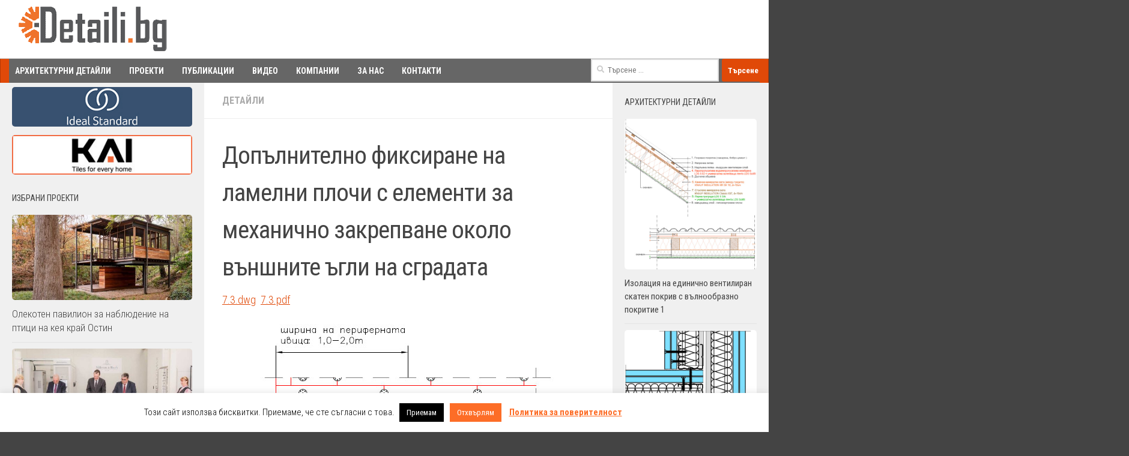

--- FILE ---
content_type: text/html; charset=UTF-8
request_url: https://detaili.bg/dopalnitelno-fiksirane-na-lamelni-plochi-s-elementi-za-mehanichno-zakrepvane-okolo-vanshnite-agli-na-sgradata/
body_size: 21714
content:
<!DOCTYPE html>
<html class="no-js" lang="bg-BG" itemscope itemtype="https://schema.org/BlogPosting">
<head>
  <meta charset="UTF-8"><link rel="preconnect" href="https://fonts.gstatic.com/" crossorigin />
  <meta name="viewport" content="width=device-width, initial-scale=1.0">
  <link rel="profile" href="https://gmpg.org/xfn/11" />
  <link rel="pingback" href="https://detaili.bg/xmlrpc.php">

  <title>Допълнително фиксиране на ламелни плочи с елементи за механично закрепване около външните ъгли на сградата &#8211; Detaili.bg</title>
<meta name='robots' content='max-image-preview:large' />
<script>document.documentElement.className = document.documentElement.className.replace("no-js","js");</script>
<link rel="alternate" type="application/rss+xml" title="Detaili.bg &raquo; Поток" href="https://detaili.bg/feed/" />
<link rel="alternate" type="application/rss+xml" title="Detaili.bg &raquo; поток за коментари" href="https://detaili.bg/comments/feed/" />
<link rel="alternate" title="oEmbed (JSON)" type="application/json+oembed" href="https://detaili.bg/wp-json/oembed/1.0/embed?url=https%3A%2F%2Fdetaili.bg%2Fdopalnitelno-fiksirane-na-lamelni-plochi-s-elementi-za-mehanichno-zakrepvane-okolo-vanshnite-agli-na-sgradata%2F" />
<link rel="alternate" title="oEmbed (XML)" type="text/xml+oembed" href="https://detaili.bg/wp-json/oembed/1.0/embed?url=https%3A%2F%2Fdetaili.bg%2Fdopalnitelno-fiksirane-na-lamelni-plochi-s-elementi-za-mehanichno-zakrepvane-okolo-vanshnite-agli-na-sgradata%2F&#038;format=xml" />
<!-- detaili.bg is managing ads with Advanced Ads 2.0.16 – https://wpadvancedads.com/ --><script id="izola-ready">
			window.advanced_ads_ready=function(e,a){a=a||"complete";var d=function(e){return"interactive"===a?"loading"!==e:"complete"===e};d(document.readyState)?e():document.addEventListener("readystatechange",(function(a){d(a.target.readyState)&&e()}),{once:"interactive"===a})},window.advanced_ads_ready_queue=window.advanced_ads_ready_queue||[];		</script>
		<style id='wp-img-auto-sizes-contain-inline-css'>
img:is([sizes=auto i],[sizes^="auto," i]){contain-intrinsic-size:3000px 1500px}
/*# sourceURL=wp-img-auto-sizes-contain-inline-css */
</style>
<script>WebFontConfig={google:{families:["Roboto Condensed:400,300italic,300,400italic,700:latin,cyrillic-ext&display=swap"]}};if ( typeof WebFont === "object" && typeof WebFont.load === "function" ) { WebFont.load( WebFontConfig ); }</script><script data-optimized="1" src="https://detaili.bg/wp-content/plugins/litespeed-cache/assets/js/webfontloader.min.js"></script>
<link rel='stylesheet' id='wp-block-library-css' href='https://detaili.bg/wp-includes/css/dist/block-library/style.min.css' media='all' />
<style id='global-styles-inline-css'>
:root{--wp--preset--aspect-ratio--square: 1;--wp--preset--aspect-ratio--4-3: 4/3;--wp--preset--aspect-ratio--3-4: 3/4;--wp--preset--aspect-ratio--3-2: 3/2;--wp--preset--aspect-ratio--2-3: 2/3;--wp--preset--aspect-ratio--16-9: 16/9;--wp--preset--aspect-ratio--9-16: 9/16;--wp--preset--color--black: #000000;--wp--preset--color--cyan-bluish-gray: #abb8c3;--wp--preset--color--white: #ffffff;--wp--preset--color--pale-pink: #f78da7;--wp--preset--color--vivid-red: #cf2e2e;--wp--preset--color--luminous-vivid-orange: #ff6900;--wp--preset--color--luminous-vivid-amber: #fcb900;--wp--preset--color--light-green-cyan: #7bdcb5;--wp--preset--color--vivid-green-cyan: #00d084;--wp--preset--color--pale-cyan-blue: #8ed1fc;--wp--preset--color--vivid-cyan-blue: #0693e3;--wp--preset--color--vivid-purple: #9b51e0;--wp--preset--gradient--vivid-cyan-blue-to-vivid-purple: linear-gradient(135deg,rgb(6,147,227) 0%,rgb(155,81,224) 100%);--wp--preset--gradient--light-green-cyan-to-vivid-green-cyan: linear-gradient(135deg,rgb(122,220,180) 0%,rgb(0,208,130) 100%);--wp--preset--gradient--luminous-vivid-amber-to-luminous-vivid-orange: linear-gradient(135deg,rgb(252,185,0) 0%,rgb(255,105,0) 100%);--wp--preset--gradient--luminous-vivid-orange-to-vivid-red: linear-gradient(135deg,rgb(255,105,0) 0%,rgb(207,46,46) 100%);--wp--preset--gradient--very-light-gray-to-cyan-bluish-gray: linear-gradient(135deg,rgb(238,238,238) 0%,rgb(169,184,195) 100%);--wp--preset--gradient--cool-to-warm-spectrum: linear-gradient(135deg,rgb(74,234,220) 0%,rgb(151,120,209) 20%,rgb(207,42,186) 40%,rgb(238,44,130) 60%,rgb(251,105,98) 80%,rgb(254,248,76) 100%);--wp--preset--gradient--blush-light-purple: linear-gradient(135deg,rgb(255,206,236) 0%,rgb(152,150,240) 100%);--wp--preset--gradient--blush-bordeaux: linear-gradient(135deg,rgb(254,205,165) 0%,rgb(254,45,45) 50%,rgb(107,0,62) 100%);--wp--preset--gradient--luminous-dusk: linear-gradient(135deg,rgb(255,203,112) 0%,rgb(199,81,192) 50%,rgb(65,88,208) 100%);--wp--preset--gradient--pale-ocean: linear-gradient(135deg,rgb(255,245,203) 0%,rgb(182,227,212) 50%,rgb(51,167,181) 100%);--wp--preset--gradient--electric-grass: linear-gradient(135deg,rgb(202,248,128) 0%,rgb(113,206,126) 100%);--wp--preset--gradient--midnight: linear-gradient(135deg,rgb(2,3,129) 0%,rgb(40,116,252) 100%);--wp--preset--font-size--small: 13px;--wp--preset--font-size--medium: 20px;--wp--preset--font-size--large: 36px;--wp--preset--font-size--x-large: 42px;--wp--preset--spacing--20: 0.44rem;--wp--preset--spacing--30: 0.67rem;--wp--preset--spacing--40: 1rem;--wp--preset--spacing--50: 1.5rem;--wp--preset--spacing--60: 2.25rem;--wp--preset--spacing--70: 3.38rem;--wp--preset--spacing--80: 5.06rem;--wp--preset--shadow--natural: 6px 6px 9px rgba(0, 0, 0, 0.2);--wp--preset--shadow--deep: 12px 12px 50px rgba(0, 0, 0, 0.4);--wp--preset--shadow--sharp: 6px 6px 0px rgba(0, 0, 0, 0.2);--wp--preset--shadow--outlined: 6px 6px 0px -3px rgb(255, 255, 255), 6px 6px rgb(0, 0, 0);--wp--preset--shadow--crisp: 6px 6px 0px rgb(0, 0, 0);}:where(.is-layout-flex){gap: 0.5em;}:where(.is-layout-grid){gap: 0.5em;}body .is-layout-flex{display: flex;}.is-layout-flex{flex-wrap: wrap;align-items: center;}.is-layout-flex > :is(*, div){margin: 0;}body .is-layout-grid{display: grid;}.is-layout-grid > :is(*, div){margin: 0;}:where(.wp-block-columns.is-layout-flex){gap: 2em;}:where(.wp-block-columns.is-layout-grid){gap: 2em;}:where(.wp-block-post-template.is-layout-flex){gap: 1.25em;}:where(.wp-block-post-template.is-layout-grid){gap: 1.25em;}.has-black-color{color: var(--wp--preset--color--black) !important;}.has-cyan-bluish-gray-color{color: var(--wp--preset--color--cyan-bluish-gray) !important;}.has-white-color{color: var(--wp--preset--color--white) !important;}.has-pale-pink-color{color: var(--wp--preset--color--pale-pink) !important;}.has-vivid-red-color{color: var(--wp--preset--color--vivid-red) !important;}.has-luminous-vivid-orange-color{color: var(--wp--preset--color--luminous-vivid-orange) !important;}.has-luminous-vivid-amber-color{color: var(--wp--preset--color--luminous-vivid-amber) !important;}.has-light-green-cyan-color{color: var(--wp--preset--color--light-green-cyan) !important;}.has-vivid-green-cyan-color{color: var(--wp--preset--color--vivid-green-cyan) !important;}.has-pale-cyan-blue-color{color: var(--wp--preset--color--pale-cyan-blue) !important;}.has-vivid-cyan-blue-color{color: var(--wp--preset--color--vivid-cyan-blue) !important;}.has-vivid-purple-color{color: var(--wp--preset--color--vivid-purple) !important;}.has-black-background-color{background-color: var(--wp--preset--color--black) !important;}.has-cyan-bluish-gray-background-color{background-color: var(--wp--preset--color--cyan-bluish-gray) !important;}.has-white-background-color{background-color: var(--wp--preset--color--white) !important;}.has-pale-pink-background-color{background-color: var(--wp--preset--color--pale-pink) !important;}.has-vivid-red-background-color{background-color: var(--wp--preset--color--vivid-red) !important;}.has-luminous-vivid-orange-background-color{background-color: var(--wp--preset--color--luminous-vivid-orange) !important;}.has-luminous-vivid-amber-background-color{background-color: var(--wp--preset--color--luminous-vivid-amber) !important;}.has-light-green-cyan-background-color{background-color: var(--wp--preset--color--light-green-cyan) !important;}.has-vivid-green-cyan-background-color{background-color: var(--wp--preset--color--vivid-green-cyan) !important;}.has-pale-cyan-blue-background-color{background-color: var(--wp--preset--color--pale-cyan-blue) !important;}.has-vivid-cyan-blue-background-color{background-color: var(--wp--preset--color--vivid-cyan-blue) !important;}.has-vivid-purple-background-color{background-color: var(--wp--preset--color--vivid-purple) !important;}.has-black-border-color{border-color: var(--wp--preset--color--black) !important;}.has-cyan-bluish-gray-border-color{border-color: var(--wp--preset--color--cyan-bluish-gray) !important;}.has-white-border-color{border-color: var(--wp--preset--color--white) !important;}.has-pale-pink-border-color{border-color: var(--wp--preset--color--pale-pink) !important;}.has-vivid-red-border-color{border-color: var(--wp--preset--color--vivid-red) !important;}.has-luminous-vivid-orange-border-color{border-color: var(--wp--preset--color--luminous-vivid-orange) !important;}.has-luminous-vivid-amber-border-color{border-color: var(--wp--preset--color--luminous-vivid-amber) !important;}.has-light-green-cyan-border-color{border-color: var(--wp--preset--color--light-green-cyan) !important;}.has-vivid-green-cyan-border-color{border-color: var(--wp--preset--color--vivid-green-cyan) !important;}.has-pale-cyan-blue-border-color{border-color: var(--wp--preset--color--pale-cyan-blue) !important;}.has-vivid-cyan-blue-border-color{border-color: var(--wp--preset--color--vivid-cyan-blue) !important;}.has-vivid-purple-border-color{border-color: var(--wp--preset--color--vivid-purple) !important;}.has-vivid-cyan-blue-to-vivid-purple-gradient-background{background: var(--wp--preset--gradient--vivid-cyan-blue-to-vivid-purple) !important;}.has-light-green-cyan-to-vivid-green-cyan-gradient-background{background: var(--wp--preset--gradient--light-green-cyan-to-vivid-green-cyan) !important;}.has-luminous-vivid-amber-to-luminous-vivid-orange-gradient-background{background: var(--wp--preset--gradient--luminous-vivid-amber-to-luminous-vivid-orange) !important;}.has-luminous-vivid-orange-to-vivid-red-gradient-background{background: var(--wp--preset--gradient--luminous-vivid-orange-to-vivid-red) !important;}.has-very-light-gray-to-cyan-bluish-gray-gradient-background{background: var(--wp--preset--gradient--very-light-gray-to-cyan-bluish-gray) !important;}.has-cool-to-warm-spectrum-gradient-background{background: var(--wp--preset--gradient--cool-to-warm-spectrum) !important;}.has-blush-light-purple-gradient-background{background: var(--wp--preset--gradient--blush-light-purple) !important;}.has-blush-bordeaux-gradient-background{background: var(--wp--preset--gradient--blush-bordeaux) !important;}.has-luminous-dusk-gradient-background{background: var(--wp--preset--gradient--luminous-dusk) !important;}.has-pale-ocean-gradient-background{background: var(--wp--preset--gradient--pale-ocean) !important;}.has-electric-grass-gradient-background{background: var(--wp--preset--gradient--electric-grass) !important;}.has-midnight-gradient-background{background: var(--wp--preset--gradient--midnight) !important;}.has-small-font-size{font-size: var(--wp--preset--font-size--small) !important;}.has-medium-font-size{font-size: var(--wp--preset--font-size--medium) !important;}.has-large-font-size{font-size: var(--wp--preset--font-size--large) !important;}.has-x-large-font-size{font-size: var(--wp--preset--font-size--x-large) !important;}
/*# sourceURL=global-styles-inline-css */
</style>

<style id='classic-theme-styles-inline-css'>
/*! This file is auto-generated */
.wp-block-button__link{color:#fff;background-color:#32373c;border-radius:9999px;box-shadow:none;text-decoration:none;padding:calc(.667em + 2px) calc(1.333em + 2px);font-size:1.125em}.wp-block-file__button{background:#32373c;color:#fff;text-decoration:none}
/*# sourceURL=/wp-includes/css/classic-themes.min.css */
</style>
<link rel='stylesheet' id='author_stylesheet-css' href='https://detaili.bg/wp-content/plugins/author-recent-posts/css/authorPostsStyle.css' media='all' />
<link rel='stylesheet' id='cookie-law-info-css' href='https://detaili.bg/wp-content/plugins/cookie-law-info/legacy/public/css/cookie-law-info-public.css' media='all' />
<link rel='stylesheet' id='cookie-law-info-gdpr-css' href='https://detaili.bg/wp-content/plugins/cookie-law-info/legacy/public/css/cookie-law-info-gdpr.css' media='all' />
<link rel='stylesheet' id='same-category-posts-css' href='https://detaili.bg/wp-content/plugins/same-category-posts/same-category-posts.css' media='all' />
<link rel='stylesheet' id='widgetopts-styles-css' href='https://detaili.bg/wp-content/plugins/widget-options/assets/css/widget-options.css' media='all' />
<link rel='stylesheet' id='megamenu-css' href='https://detaili.bg/wp-content/uploads/maxmegamenu/style.css' media='all' />
<link rel='stylesheet' id='dashicons-css' href='https://detaili.bg/wp-includes/css/dashicons.min.css' media='all' />
<link rel='stylesheet' id='search-filter-plugin-styles-css' href='https://detaili.bg/wp-content/plugins/search-filter-pro/public/assets/css/search-filter.min.css' media='all' />
<link rel='stylesheet' id='hueman-main-style-css' href='https://detaili.bg/wp-content/themes/hueman/assets/front/css/main.min.css' media='all' />
<style id='hueman-main-style-inline-css'>
body { font-family:'Roboto Condensed', Arial, sans-serif;font-size:1.00rem }@media only screen and (min-width: 720px) {
        .nav > li { font-size:1.00rem; }
      }.sidebar .widget { padding-left: 20px; padding-right: 20px; padding-top: 20px; }::selection { background-color: #e04908; }
::-moz-selection { background-color: #e04908; }a,a>span.hu-external::after,.themeform label .required,#flexslider-featured .flex-direction-nav .flex-next:hover,#flexslider-featured .flex-direction-nav .flex-prev:hover,.post-hover:hover .post-title a,.post-title a:hover,.sidebar.s1 .post-nav li a:hover i,.content .post-nav li a:hover i,.post-related a:hover,.sidebar.s1 .widget_rss ul li a,#footer .widget_rss ul li a,.sidebar.s1 .widget_calendar a,#footer .widget_calendar a,.sidebar.s1 .alx-tab .tab-item-category a,.sidebar.s1 .alx-posts .post-item-category a,.sidebar.s1 .alx-tab li:hover .tab-item-title a,.sidebar.s1 .alx-tab li:hover .tab-item-comment a,.sidebar.s1 .alx-posts li:hover .post-item-title a,#footer .alx-tab .tab-item-category a,#footer .alx-posts .post-item-category a,#footer .alx-tab li:hover .tab-item-title a,#footer .alx-tab li:hover .tab-item-comment a,#footer .alx-posts li:hover .post-item-title a,.comment-tabs li.active a,.comment-awaiting-moderation,.child-menu a:hover,.child-menu .current_page_item > a,.wp-pagenavi a{ color: #e04908; }input[type="submit"],.themeform button[type="submit"],.sidebar.s1 .sidebar-top,.sidebar.s1 .sidebar-toggle,#flexslider-featured .flex-control-nav li a.flex-active,.post-tags a:hover,.sidebar.s1 .widget_calendar caption,#footer .widget_calendar caption,.author-bio .bio-avatar:after,.commentlist li.bypostauthor > .comment-body:after,.commentlist li.comment-author-admin > .comment-body:after{ background-color: #e04908; }.post-format .format-container { border-color: #e04908; }.sidebar.s1 .alx-tabs-nav li.active a,#footer .alx-tabs-nav li.active a,.comment-tabs li.active a,.wp-pagenavi a:hover,.wp-pagenavi a:active,.wp-pagenavi span.current{ border-bottom-color: #e04908!important; }.sidebar.s2 .post-nav li a:hover i,
.sidebar.s2 .widget_rss ul li a,
.sidebar.s2 .widget_calendar a,
.sidebar.s2 .alx-tab .tab-item-category a,
.sidebar.s2 .alx-posts .post-item-category a,
.sidebar.s2 .alx-tab li:hover .tab-item-title a,
.sidebar.s2 .alx-tab li:hover .tab-item-comment a,
.sidebar.s2 .alx-posts li:hover .post-item-title a { color: #ef732b; }
.sidebar.s2 .sidebar-top,.sidebar.s2 .sidebar-toggle,.post-comments,.jp-play-bar,.jp-volume-bar-value,.sidebar.s2 .widget_calendar caption{ background-color: #ef732b; }.sidebar.s2 .alx-tabs-nav li.active a { border-bottom-color: #ef732b; }
.post-comments::before { border-right-color: #ef732b; }
      .search-expand,
              #nav-topbar.nav-container { background-color: #e04908}@media only screen and (min-width: 720px) {
                #nav-topbar .nav ul { background-color: #e04908; }
              }.is-scrolled #header .nav-container.desktop-sticky,
              .is-scrolled #header .search-expand { background-color: #e04908; background-color: rgba(224,73,8,0.90) }.is-scrolled .topbar-transparent #nav-topbar.desktop-sticky .nav ul { background-color: #e04908; background-color: rgba(224,73,8,0.95) }#header { background-color: #ffffff; }
@media only screen and (min-width: 720px) {
  #nav-header .nav ul { background-color: #ffffff; }
}
        #header #nav-mobile { background-color: #444444; }.is-scrolled #header #nav-mobile { background-color: #444444; background-color: rgba(68,68,68,0.90) }#nav-header.nav-container, #main-header-search .search-expand { background-color: #e04908; }
@media only screen and (min-width: 720px) {
  #nav-header .nav ul { background-color: #e04908; }
}
        #footer-bottom { background-color: #f25000; }.site-title a img { max-height: 150px; }img { -webkit-border-radius: 5px; border-radius: 5px; }body { background-color: #444444; }
/*# sourceURL=hueman-main-style-inline-css */
</style>
<link rel='stylesheet' id='theme-stylesheet-css' href='https://detaili.bg/wp-content/themes/detaili/style.css' media='all' />
<link rel='stylesheet' id='hueman-font-awesome-css' href='https://detaili.bg/wp-content/themes/hueman/assets/front/css/font-awesome.min.css' media='all' />
<link rel='stylesheet' id='um_modal-css' href='https://detaili.bg/wp-content/plugins/ultimate-member/assets/css/um-modal.min.css' media='all' />
<link rel='stylesheet' id='um_ui-css' href='https://detaili.bg/wp-content/plugins/ultimate-member/assets/libs/jquery-ui/jquery-ui.min.css' media='all' />
<link rel='stylesheet' id='um_tipsy-css' href='https://detaili.bg/wp-content/plugins/ultimate-member/assets/libs/tipsy/tipsy.min.css' media='all' />
<link rel='stylesheet' id='um_raty-css' href='https://detaili.bg/wp-content/plugins/ultimate-member/assets/libs/raty/um-raty.min.css' media='all' />
<link rel='stylesheet' id='select2-css' href='https://detaili.bg/wp-content/plugins/ultimate-member/assets/libs/select2/select2.min.css' media='all' />
<link rel='stylesheet' id='um_fileupload-css' href='https://detaili.bg/wp-content/plugins/ultimate-member/assets/css/um-fileupload.min.css' media='all' />
<link rel='stylesheet' id='um_confirm-css' href='https://detaili.bg/wp-content/plugins/ultimate-member/assets/libs/um-confirm/um-confirm.min.css' media='all' />
<link rel='stylesheet' id='um_datetime-css' href='https://detaili.bg/wp-content/plugins/ultimate-member/assets/libs/pickadate/default.min.css' media='all' />
<link rel='stylesheet' id='um_datetime_date-css' href='https://detaili.bg/wp-content/plugins/ultimate-member/assets/libs/pickadate/default.date.min.css' media='all' />
<link rel='stylesheet' id='um_datetime_time-css' href='https://detaili.bg/wp-content/plugins/ultimate-member/assets/libs/pickadate/default.time.min.css' media='all' />
<link rel='stylesheet' id='um_fonticons_ii-css' href='https://detaili.bg/wp-content/plugins/ultimate-member/assets/libs/legacy/fonticons/fonticons-ii.min.css' media='all' />
<link rel='stylesheet' id='um_fonticons_fa-css' href='https://detaili.bg/wp-content/plugins/ultimate-member/assets/libs/legacy/fonticons/fonticons-fa.min.css' media='all' />
<link rel='stylesheet' id='um_fontawesome-css' href='https://detaili.bg/wp-content/plugins/ultimate-member/assets/css/um-fontawesome.min.css' media='all' />
<link rel='stylesheet' id='um_common-css' href='https://detaili.bg/wp-content/plugins/ultimate-member/assets/css/common.min.css' media='all' />
<link rel='stylesheet' id='um_responsive-css' href='https://detaili.bg/wp-content/plugins/ultimate-member/assets/css/um-responsive.min.css' media='all' />
<link rel='stylesheet' id='um_styles-css' href='https://detaili.bg/wp-content/plugins/ultimate-member/assets/css/um-styles.min.css' media='all' />
<link rel='stylesheet' id='um_crop-css' href='https://detaili.bg/wp-content/plugins/ultimate-member/assets/libs/cropper/cropper.min.css' media='all' />
<link rel='stylesheet' id='um_profile-css' href='https://detaili.bg/wp-content/plugins/ultimate-member/assets/css/um-profile.min.css' media='all' />
<link rel='stylesheet' id='um_account-css' href='https://detaili.bg/wp-content/plugins/ultimate-member/assets/css/um-account.min.css' media='all' />
<link rel='stylesheet' id='um_misc-css' href='https://detaili.bg/wp-content/plugins/ultimate-member/assets/css/um-misc.min.css' media='all' />
<link rel='stylesheet' id='um_default_css-css' href='https://detaili.bg/wp-content/plugins/ultimate-member/assets/css/um-old-default.min.css' media='all' />
<script src="https://detaili.bg/wp-includes/js/jquery/jquery.min.js" id="jquery-core-js"></script>
<script src="https://detaili.bg/wp-includes/js/jquery/jquery-migrate.min.js" id="jquery-migrate-js"></script>
<script id="cookie-law-info-js-extra">
var Cli_Data = {"nn_cookie_ids":[],"cookielist":[],"non_necessary_cookies":[],"ccpaEnabled":"","ccpaRegionBased":"","ccpaBarEnabled":"","strictlyEnabled":["necessary","obligatoire"],"ccpaType":"gdpr","js_blocking":"","custom_integration":"","triggerDomRefresh":"","secure_cookies":""};
var cli_cookiebar_settings = {"animate_speed_hide":"500","animate_speed_show":"500","background":"#FFF","border":"#b1a6a6c2","border_on":"","button_1_button_colour":"#000","button_1_button_hover":"#000000","button_1_link_colour":"#fff","button_1_as_button":"1","button_1_new_win":"","button_2_button_colour":"#333","button_2_button_hover":"#292929","button_2_link_colour":"#fd6d27","button_2_as_button":"","button_2_hidebar":"","button_3_button_colour":"#fd6d27","button_3_button_hover":"#ca571f","button_3_link_colour":"#fff","button_3_as_button":"1","button_3_new_win":"","button_4_button_colour":"#000","button_4_button_hover":"#000000","button_4_link_colour":"#fff","button_4_as_button":"1","button_7_button_colour":"#61a229","button_7_button_hover":"#4e8221","button_7_link_colour":"#fff","button_7_as_button":"1","button_7_new_win":"","font_family":"inherit","header_fix":"","notify_animate_hide":"1","notify_animate_show":"","notify_div_id":"#cookie-law-info-bar","notify_position_horizontal":"right","notify_position_vertical":"bottom","scroll_close":"","scroll_close_reload":"","accept_close_reload":"","reject_close_reload":"","showagain_tab":"1","showagain_background":"#fff","showagain_border":"#000","showagain_div_id":"#cookie-law-info-again","showagain_x_position":"100px","text":"#000","show_once_yn":"","show_once":"10000","logging_on":"","as_popup":"","popup_overlay":"1","bar_heading_text":"","cookie_bar_as":"banner","popup_showagain_position":"bottom-right","widget_position":"left"};
var log_object = {"ajax_url":"https://detaili.bg/wp-admin/admin-ajax.php"};
//# sourceURL=cookie-law-info-js-extra
</script>
<script src="https://detaili.bg/wp-content/plugins/cookie-law-info/legacy/public/js/cookie-law-info-public.js" id="cookie-law-info-js"></script>
<script src="https://detaili.bg/wp-content/plugins/sticky-menu-or-anything-on-scroll/assets/js/jq-sticky-anything.min.js" id="stickyAnythingLib-js"></script>
<script id="search-filter-plugin-build-js-extra">
var SF_LDATA = {"ajax_url":"https://detaili.bg/wp-admin/admin-ajax.php","home_url":"https://detaili.bg/","extensions":[]};
//# sourceURL=search-filter-plugin-build-js-extra
</script>
<script src="https://detaili.bg/wp-content/plugins/search-filter-pro/public/assets/js/search-filter-build.min.js" id="search-filter-plugin-build-js"></script>
<script src="https://detaili.bg/wp-content/plugins/search-filter-pro/public/assets/js/chosen.jquery.min.js" id="search-filter-plugin-chosen-js"></script>
<script id="advanced-ads-advanced-js-js-extra">
var advads_options = {"blog_id":"1","privacy":{"enabled":false,"state":"not_needed"}};
//# sourceURL=advanced-ads-advanced-js-js-extra
</script>
<script src="https://detaili.bg/wp-content/plugins/advanced-ads/public/assets/js/advanced.min.js" id="advanced-ads-advanced-js-js"></script>
<script id="advanced_ads_pro/visitor_conditions-js-extra">
var advanced_ads_pro_visitor_conditions = {"referrer_cookie_name":"advanced_ads_pro_visitor_referrer","referrer_exdays":"365","page_impr_cookie_name":"advanced_ads_page_impressions","page_impr_exdays":"3650"};
//# sourceURL=advanced_ads_pro%2Fvisitor_conditions-js-extra
</script>
<script src="https://detaili.bg/wp-content/plugins/advanced-ads-pro/modules/advanced-visitor-conditions/inc/conditions.min.js" id="advanced_ads_pro/visitor_conditions-js"></script>
<script src="https://detaili.bg/wp-content/themes/hueman/assets/front/js/libs/mobile-detect.min.js" id="mobile-detect-js" defer></script>
<script src="https://detaili.bg/wp-content/plugins/ultimate-member/assets/js/um-gdpr.min.js" id="um-gdpr-js"></script>

<!-- OG: 3.2.4 --><link rel="image_src" href="https://detaili.bg/wp-content/uploads/2010/01/Ceresit-26.jpg"><meta name="msapplication-TileImage" content="https://detaili.bg/wp-content/uploads/2010/01/Ceresit-26.jpg">
<meta property="og:image" content="https://detaili.bg/wp-content/uploads/2010/01/Ceresit-26.jpg"><meta property="og:image:secure_url" content="https://detaili.bg/wp-content/uploads/2010/01/Ceresit-26.jpg"><meta property="og:image:width" content="560"><meta property="og:image:height" content="622"><meta property="og:image:alt" content="Ceresit"><meta property="og:image:type" content="image/jpeg"><meta property="og:description" content="7.3.dwg  7.3.pdf"><meta property="og:type" content="article"><meta property="og:locale" content="bg_BG"><meta property="og:site_name" content="Detaili.bg"><meta property="og:title" content="Допълнително фиксиране на ламелни плочи с елементи за механично закрепване около външните ъгли на сградата"><meta property="og:url" content="https://detaili.bg/dopalnitelno-fiksirane-na-lamelni-plochi-s-elementi-za-mehanichno-zakrepvane-okolo-vanshnite-agli-na-sgradata/"><meta property="og:updated_time" content="2020-04-11T17:20:54+03:00">
<meta property="article:published_time" content="2010-01-27T09:24:16+00:00"><meta property="article:modified_time" content="2020-04-11T14:20:54+00:00"><meta property="article:section" content="Детайли"><meta property="article:author:first_name" content="Хенкел България"><meta property="article:author:username" content="Хенкел България">
<meta property="twitter:partner" content="ogwp"><meta property="twitter:card" content="summary_large_image"><meta property="twitter:image" content="https://detaili.bg/wp-content/uploads/2010/01/Ceresit-26.jpg"><meta property="twitter:image:alt" content="Ceresit"><meta property="twitter:title" content="Допълнително фиксиране на ламелни плочи с елементи за механично закрепване около външните ъгли на сградата"><meta property="twitter:description" content="7.3.dwg  7.3.pdf"><meta property="twitter:url" content="https://detaili.bg/dopalnitelno-fiksirane-na-lamelni-plochi-s-elementi-za-mehanichno-zakrepvane-okolo-vanshnite-agli-na-sgradata/">
<meta itemprop="image" content="https://detaili.bg/wp-content/uploads/2010/01/Ceresit-26.jpg"><meta itemprop="name" content="Допълнително фиксиране на ламелни плочи с елементи за механично закрепване около външните ъгли на сградата"><meta itemprop="description" content="7.3.dwg  7.3.pdf"><meta itemprop="datePublished" content="2010-01-27"><meta itemprop="dateModified" content="2020-04-11T14:20:54+00:00"><meta itemprop="author" content="Хенкел България">
<meta property="profile:first_name" content="Хенкел България"><meta property="profile:username" content="Хенкел България">
<!-- /OG -->

<link rel="https://api.w.org/" href="https://detaili.bg/wp-json/" /><link rel="alternate" title="JSON" type="application/json" href="https://detaili.bg/wp-json/wp/v2/posts/125040" /><link rel="EditURI" type="application/rsd+xml" title="RSD" href="https://detaili.bg/xmlrpc.php?rsd" />
<meta name="generator" content="WordPress 6.9" />
<link rel="canonical" href="https://detaili.bg/dopalnitelno-fiksirane-na-lamelni-plochi-s-elementi-za-mehanichno-zakrepvane-okolo-vanshnite-agli-na-sgradata/" />
<link rel='shortlink' href='https://detaili.bg/?p=125040' />
<!-- Global site tag (gtag.js) - Google Analytics -->
<script async src="https://www.googletagmanager.com/gtag/js?id=UA-1493491-7"></script>
<script>
  window.dataLayer = window.dataLayer || [];
  function gtag(){dataLayer.push(arguments);}
  gtag('js', new Date());

  gtag('config', 'UA-1493491-7');
</script>

<!-- Facebook Pixel Code -->
<script>
!function(f,b,e,v,n,t,s)
{if(f.fbq)return;n=f.fbq=function(){n.callMethod?
n.callMethod.apply(n,arguments):n.queue.push(arguments)};
if(!f._fbq)f._fbq=n;n.push=n;n.loaded=!0;n.version='2.0';
n.queue=[];t=b.createElement(e);t.async=!0;
t.src=v;s=b.getElementsByTagName(e)[0];
s.parentNode.insertBefore(t,s)}(window, document,'script',
'https://connect.facebook.net/en_US/fbevents.js');
fbq('init', '1250702778307168');
fbq('track', 'PageView');
</script>
<noscript><img height="1" width="1" style="display:none"	alt="pixel"
src="https://www.facebook.com/tr?id=1250702778307168&ev=PageView&noscript=1"
/></noscript>
<!-- End Facebook Pixel Code -->
<meta name="facebook-domain-verification" content="spovp8tvkq1omswbffzfqw4u1wg3tm" />
<!-- StarBox - the Author Box for Humans 3.5.4, visit: https://wordpress.org/plugins/starbox/ -->
<meta property="article:author" content="https://www.facebook.com/CeresitBulgaria/" />
<!-- /StarBox - the Author Box for Humans -->

<link rel='stylesheet' id='1945ccc29b-css' href='https://detaili.bg/wp-content/plugins/starbox/themes/minimal/css/frontend.min.css' media='all' />
<link rel='stylesheet' id='85c2a1fe61-css' href='https://detaili.bg/wp-content/plugins/starbox/themes/admin/css/hidedefault.min.css' media='all' />
    <link rel="preload" as="font" type="font/woff2" href="https://detaili.bg/wp-content/themes/hueman/assets/front/webfonts/fa-brands-400.woff2?v=5.15.2" crossorigin="anonymous"/>
    <link rel="preload" as="font" type="font/woff2" href="https://detaili.bg/wp-content/themes/hueman/assets/front/webfonts/fa-regular-400.woff2?v=5.15.2" crossorigin="anonymous"/>
    <link rel="preload" as="font" type="font/woff2" href="https://detaili.bg/wp-content/themes/hueman/assets/front/webfonts/fa-solid-900.woff2?v=5.15.2" crossorigin="anonymous"/>
  <!--[if lt IE 9]>
<script src="https://detaili.bg/wp-content/themes/hueman/assets/front/js/ie/html5shiv-printshiv.min.js"></script>
<script src="https://detaili.bg/wp-content/themes/hueman/assets/front/js/ie/selectivizr.js"></script>
<![endif]-->
		<script type="text/javascript">
			var advadsCfpQueue = [];
			var advadsCfpAd = function( adID ) {
				if ( 'undefined' === typeof advadsProCfp ) {
					advadsCfpQueue.push( adID )
				} else {
					advadsProCfp.addElement( adID )
				}
			}
		</script>
		<link rel="icon" href="https://detaili.bg/wp-content/uploads/2021/01/cropped-detaili-7-32x32.png" sizes="32x32" />
<link rel="icon" href="https://detaili.bg/wp-content/uploads/2021/01/cropped-detaili-7-192x192.png" sizes="192x192" />
<link rel="apple-touch-icon" href="https://detaili.bg/wp-content/uploads/2021/01/cropped-detaili-7-180x180.png" />
<meta name="msapplication-TileImage" content="https://detaili.bg/wp-content/uploads/2021/01/cropped-detaili-7-270x270.png" />
<style type="text/css">/** Mega Menu CSS: fs **/</style>
</head>

<body class="wp-singular post-template-default single single-post postid-125040 single-format-standard wp-custom-logo wp-embed-responsive wp-theme-hueman wp-child-theme-detaili mega-menu-header col-3cm boxed header-desktop-sticky header-mobile-sticky hueman-3-7-27-with-child-theme chrome aa-prefix-izola-">
<div id="wrapper">
  <a class="screen-reader-text skip-link" href="#content">Към съдържанието</a>
  
  <header id="header" class="specific-mobile-menu-on one-mobile-menu mobile_menu header-ads-desktop header-ads-mobile topbar-transparent no-header-img">
        <nav class="nav-container group mobile-menu mobile-sticky " id="nav-mobile" data-menu-id="header-1">
  <div class="mobile-title-logo-in-header"><p class="site-title">                  <a class="custom-logo-link" href="https://detaili.bg/" rel="home" title="Detaili.bg | Начална страница"><img src="https://detaili.bg/wp-content/uploads/2021/01/detaili-8.png" alt="Detaili.bg" width="302" height="93"/></a>                </p></div>
        
                    <div class="nav-toggle"><i class="fas fa-bars"></i></div>
            
      <div class="nav-text"></div>
      <div class="nav-wrap container">
                  <ul class="nav container-inner group mobile-search">
                            <li>
                  <form role="search" method="get" class="search-form" action="https://detaili.bg/">
				<label>
					<span class="screen-reader-text">Търсене за:</span>
					<input type="search" class="search-field" placeholder="Търсене &hellip;" value="" name="s" />
				</label>
				<input type="submit" class="search-submit" value="Търсене" />
			</form>                </li>
                      </ul>
                <ul id="menu-mobilno-menju" class="nav container-inner group"><li id="menu-item-140040" class="users-wp-menu users-wp-users-nav menu-item menu-item-type-custom menu-item-object-custom menu-item-140040"><a href="https://detaili.bg/detajli/">АРХИТЕКТУРНИ ДЕТАЙЛИ</a></li>
<li id="menu-item-141051" class="menu-item menu-item-type-taxonomy menu-item-object-category menu-item-141051"><a href="https://detaili.bg/proekti/">ПРОЕКТИ</a></li>
<li id="menu-item-141050" class="menu-item menu-item-type-taxonomy menu-item-object-category menu-item-141050"><a href="https://detaili.bg/publikacii/">ПУБЛИКАЦИИ</a></li>
<li id="menu-item-140042" class="users-wp-menu users-wp-register-nav menu-item menu-item-type-custom menu-item-object-custom menu-item-140042"><a href="https://detaili.bg/video/">ВИДЕО</a></li>
<li id="menu-item-153909" class="menu-item menu-item-type-post_type menu-item-object-page menu-item-153909"><a href="https://detaili.bg/kompanii/">КОМПАНИИ</a></li>
<li id="menu-item-141052" class="menu-item menu-item-type-post_type menu-item-object-page menu-item-141052"><a href="https://detaili.bg/za-nas/">ЗА НАС</a></li>
<li id="menu-item-141053" class="menu-item menu-item-type-post_type menu-item-object-page menu-item-141053"><a href="https://detaili.bg/kontakti/">КОНТАКТИ</a></li>
</ul>      </div>
</nav><!--/#nav-topbar-->  
  
  <div class="container group">
        <div class="container-inner">

                    <div class="group hu-pad central-header-zone">
                  <div class="logo-tagline-group">
                      <p class="site-title">                  <a class="custom-logo-link" href="https://detaili.bg/" rel="home" title="Detaili.bg | Начална страница"><img src="https://detaili.bg/wp-content/uploads/2020/03/detaili-3.png" alt="Detaili.bg" width="250" height="78"/></a>                </p>                                        </div>

                                        <div id="header-widgets">
                                                </div><!--/#header-ads-->
                                </div>
      
                <nav class="nav-container group desktop-menu " id="nav-header" data-menu-id="header-2">
    <div class="nav-text"><!-- put your mobile menu text here --></div>

  <div class="nav-wrap container">
        <div id="mega-menu-wrap-header" class="mega-menu-wrap"><div class="mega-menu-toggle"><div class="mega-toggle-blocks-left"><div class='mega-toggle-block mega-menu-toggle-block mega-toggle-block-1' id='mega-toggle-block-1' tabindex='0'><span class='mega-toggle-label' role='button' aria-expanded='false'><span class='mega-toggle-label-closed'>MENU</span><span class='mega-toggle-label-open'>MENU</span></span></div></div><div class="mega-toggle-blocks-center"></div><div class="mega-toggle-blocks-right"></div></div><ul id="mega-menu-header" class="mega-menu max-mega-menu mega-menu-horizontal mega-no-js" data-event="hover_intent" data-effect="disabled" data-effect-speed="200" data-effect-mobile="disabled" data-effect-speed-mobile="0" data-mobile-force-width="false" data-second-click="go" data-document-click="collapse" data-vertical-behaviour="standard" data-breakpoint="600" data-unbind="true" data-mobile-state="collapse_all" data-mobile-direction="vertical" data-hover-intent-timeout="300" data-hover-intent-interval="100"><li class="mega-menu-item mega-menu-item-type-custom mega-menu-item-object-custom mega-align-bottom-left mega-menu-flyout mega-menu-item-139838" id="mega-menu-item-139838"><a class="mega-menu-link" href="https://detaili.bg/detajli/" tabindex="0">АРХИТЕКТУРНИ ДЕТАЙЛИ</a></li><li class="mega-menu-item mega-menu-item-type-taxonomy mega-menu-item-object-category mega-align-bottom-left mega-menu-flyout mega-menu-item-140956" id="mega-menu-item-140956"><a class="mega-menu-link" href="https://detaili.bg/proekti/" tabindex="0">ПРОЕКТИ</a></li><li class="mega-menu-item mega-menu-item-type-post_type mega-menu-item-object-page mega-align-bottom-left mega-menu-flyout mega-menu-item-139533" id="mega-menu-item-139533"><a class="mega-menu-link" href="https://detaili.bg/publikacii/" tabindex="0">ПУБЛИКАЦИИ</a></li><li class="mega-menu-item mega-menu-item-type-custom mega-menu-item-object-custom mega-align-bottom-left mega-menu-flyout mega-menu-item-139987" id="mega-menu-item-139987"><a class="mega-menu-link" href="https://detaili.bg/video/" tabindex="0">ВИДЕО</a></li><li class="mega-menu-item mega-menu-item-type-post_type mega-menu-item-object-page mega-align-bottom-left mega-menu-flyout mega-menu-item-153910" id="mega-menu-item-153910"><a class="mega-menu-link" href="https://detaili.bg/kompanii/" tabindex="0">КОМПАНИИ</a></li><li class="mega-menu-item mega-menu-item-type-post_type mega-menu-item-object-page mega-align-bottom-left mega-menu-flyout mega-menu-item-139638" id="mega-menu-item-139638"><a class="mega-menu-link" href="https://detaili.bg/za-nas/" tabindex="0">ЗА НАС</a></li><li class="mega-menu-item mega-menu-item-type-post_type mega-menu-item-object-page mega-align-bottom-left mega-menu-flyout mega-menu-item-140962" id="mega-menu-item-140962"><a class="mega-menu-link" href="https://detaili.bg/kontakti/" tabindex="0">КОНТАКТИ</a></li><li class="my-searchbox"><form role="search" method="get" class="search-form" action="https://detaili.bg/">
				<label>
					<span class="screen-reader-text">Търсене за:</span>
					<input type="search" class="search-field" placeholder="Търсене &hellip;" value="" name="s" />
				</label>
				<input type="submit" class="search-submit" value="Търсене" />
			</form></li></ul></div>  </div>
</nav><!--/#nav-header-->      
    </div><!--/.container-inner-->
      </div><!--/.container-->

</header><!--/#header-->
  
  <div class="container" id="page">
    <div class="container-inner">
            <div class="main">
        <div class="main-inner group">
          
              <main class="content" id="content">
              <div class="page-title hu-pad group">
          	    		<ul class="meta-single group">
    			<li class="category"><a href="https://detaili.bg/details/" rel="category tag">Детайли</a></li>
    			    		</ul>
            
    </div><!--/.page-title-->
          <div class="hu-pad group">
              <article class="post-125040 post type-post status-publish format-standard has-post-thumbnail hentry category-details">
    <div class="post-inner group">

      <h1 class="post-title entry-title">Допълнително фиксиране на ламелни плочи с елементи за механично закрепване около външните ъгли на сградата</h1>
  <p class="post-byline">
             <span class="vcard author">
       <span class="fn"><a href="https://detaili.bg/author/henkel/" title="Публикации от Хенкел България" rel="author">Хенкел България</a></span>
     </span>
     &middot;
                            
                                Публикувано на  <time class="published" datetime="2010-01-27T11:24:16+02:00">27.01.2010</time>
                &middot; Обновявана <time class="updated" datetime="2020-04-11T17:20:54+03:00">11.04.2020</time>
                      </p>

                                
      <div class="clear"></div>

      <div class="entry themeform">
        <div class="entry-inner">
          <p><a href="https://detaili.bg/wp-content/uploads/details/271/7.3.dwg" download="">7.3.dwg</a>  <a href="https://detaili.bg/wp-content/uploads/details/271/7.3.pdf" download="">7.3.pdf</a></p>
<p><img  decoding="async"  src="[data-uri]" data-src="https://detaili.bg/wp-content/uploads/details/271/58585da788c89fa7825734f0bfd58d11.jpg"  alt="Допълнително фиксиране на ламелни плочи с елементи за механично закрепване около външните ъгли на сградата" /></p>

                         <div class="abh_box abh_box_down abh_box_minimal"><ul class="abh_tabs"> <li class="abh_about abh_active"><a href="#abh_about">About</a></li> <li class="abh_posts"><a href="#abh_posts">Latest Posts</a></li></ul><div class="abh_tab_content"><section class="vcard author abh_about_tab abh_tab" itemscope itemprop="author" itemtype="https://schema.org/Person" style="display:block"><div class="abh_image" itemscope itemtype="https://schema.org/ImageObject"><a href = "https://detaili.bg/kompanii/henkel/" class="url" target = "_blank" title = "Хенкел България" rel="nofollow" > <img  decoding="async"  src="[data-uri]" data-src="https://detaili.bg/wp-content/uploads/gravatar/henkel.jpg"  class="photo" width="250" alt="Хенкел България" /></a > </div><div class="abh_social"> <a itemprop="sameAs" href="https://www.facebook.com/CeresitBulgaria/" title="Facebook" class="abh_facebook external" target="_blank" rel="nofollow"></a></div><div class="abh_text"><div class="abh_name fn name" itemprop="name" ><a href="https://detaili.bg/kompanii/henkel/" class="url" target="_blank" rel="nofollow">Хенкел България</a></div><div class="abh_job" style="font-size:16px !important;"></div><div class="description note abh_description" itemprop="description" style="font-size:16px !important;">Хенкел е лидер със своите марки и технологии, които правят живота на хората по-лесен, по-добър и по-красив!<br /><br />Хенкел Груп се гордее с повече от 130 години история. От малка семейна фирма в миналото, днес Хенкел е концерн, който има над 55 хил. служители и 75 дъщерни компании, развива своята дейност в повече от 125 страни на пет континента. Компанията е водещ световен производител на лепила и строителни материали и предоставя на професионалистите от цял свят необходимите продукти и системни решения.<br /><br />Материалите с марката Ceresit са синоним на високо качество, напълно отговарящи на високите изисквания на строители, проектанти и дизайнери. Съвременните рецептури и производствени методи, както и непрекъснатата изследователска и развойна дейност осигуряват постоянно високото качество на продуктите и са гаранция за опазването на околната среда.</div></div> </section><section class="abh_posts_tab abh_tab" ><div class="abh_image"><a href="https://detaili.bg/kompanii/henkel/" class="url" target="_blank" title="Хенкел България" rel="nofollow"><img  decoding="async"  src="[data-uri]" data-src="https://detaili.bg/wp-content/uploads/gravatar/henkel.jpg"  class="photo" width="250" alt="Хенкел България" /></a></div><div class="abh_social"> <ahref="https://www.facebook.com/CeresitBulgaria/" title="Facebook" class="abh_facebook" target="_blank" rel="nofollow"></a></div><div class="abh_text"><div class="abh_name" >Latest posts by Хенкел България <span class="abh_allposts">(<a href="https://detaili.bg/author/henkel/">see all</a>)</span></div><div class="abh_description note" ><ul>				<li style="font-size:16px !important;" >					<a href="https://detaili.bg/montazh-na-kamenna-oblitsovka-na-fasada-okolo-agli-pri-konstruktivni-fugi/">Монтаж на каменна облицовка на фасада около ъгли при конструктивни фуги</a><span> - 27.01.2010</span>				</li>				<li style="font-size:16px !important;" >					<a href="https://detaili.bg/montazh-na-kamenna-oblitsovka-na-fasada-pri-konstruktivni-fugi/">Монтаж на каменна облицовка на фасада при конструктивни фуги</a><span> - 27.01.2010</span>				</li>				<li style="font-size:16px !important;" >					<a href="https://detaili.bg/montazh-na-kamenna-oblitsovka-na-fasada/">Монтаж на каменна облицовка на фасада</a><span> - 27.01.2010</span>				</li></ul></div></div> </section></div> </div>          <nav class="pagination group">
                      </nav><!--/.pagination-->
        </div>

        
        <div class="clear"></div>
      </div><!--/.entry-->

    </div><!--/.post-inner-->
  </article><!--/.post-->

<div class="clear"></div>


  <div class="author-bio">
    <div class="bio-avatar"><img src="https://detaili.bg/wp-content/plugins/ultimate-member/assets/img/default_avatar.jpg" class="gravatar avatar avatar-128 um-avatar um-avatar-default" width="128" height="128" alt="Хенкел България" data-default="https://detaili.bg/wp-content/plugins/ultimate-member/assets/img/default_avatar.jpg" onerror="if ( ! this.getAttribute('data-load-error') ){ this.setAttribute('data-load-error', '1');this.setAttribute('src', this.getAttribute('data-default'));}" loading="lazy" /></div>
    <p class="bio-name">Хенкел България</p>
    <p class="bio-desc">Хенкел е лидер със своите марки и технологии, които правят живота на хората по-лесен, по-добър и по-красив!

Хенкел Груп се гордее с повече от 130 години история. От малка семейна фирма в миналото, днес Хенкел е концерн, който има над 55 хил. служители и 75 дъщерни компании, развива своята дейност в повече от 125 страни на пет континента. Компанията е водещ световен производител на лепила и строителни материали и предоставя на професионалистите от цял свят необходимите продукти и системни решения.

Материалите с марката Ceresit са синоним на високо качество, напълно отговарящи на високите изисквания на строители, проектанти и дизайнери. Съвременните рецептури и производствени методи, както и непрекъснатата изследователска и развойна дейност осигуряват постоянно високото качество на продуктите и са гаранция за опазването на околната среда.</p>
    <div class="clear"></div>
  </div>



<h4 class="heading">
	<i class="far fa-hand-point-right"></i>Още...</h4>

<ul class="related-posts group">
  		<li class="related post-hover">
		<article class="post-125196 post type-post status-publish format-standard has-post-thumbnail hentry category-details">

			<div class="post-thumbnail">
				<a href="https://detaili.bg/rigips-okachen-tavan-na-edinichna-metalna-konstruktsiya-ot-rigips-cd-profili-montazh-s-rigips-anker-barz-okachvach-kam-tavanna-betonna-plocha-4-05-31/" class="hu-rel-post-thumb">
					<img  width="401" height="245"  src="[data-uri]" data-src="https://detaili.bg/wp-content/uploads/2012/01/Rigips-24.jpg"  class="attachment-thumb-medium size-thumb-medium wp-post-image" alt="Rigips" decoding="async" loading="lazy" data-srcset="https://detaili.bg/wp-content/uploads/2012/01/Rigips-24.jpg 560w, https://detaili.bg/wp-content/uploads/2012/01/Rigips-24-90x55.jpg 90w, https://detaili.bg/wp-content/uploads/2012/01/Rigips-24-150x92.jpg 150w" data-sizes="auto, (max-width: 401px) 100vw, 401px" />																			</a>
							</div><!--/.post-thumbnail-->

			<div class="related-inner">

				<h4 class="post-title entry-title">
					<a href="https://detaili.bg/rigips-okachen-tavan-na-edinichna-metalna-konstruktsiya-ot-rigips-cd-profili-montazh-s-rigips-anker-barz-okachvach-kam-tavanna-betonna-plocha-4-05-31/" rel="bookmark">Rigips окачен таван на единична метална конструкция от Rigips CD профили, монтаж с Rigips анкер бърз окачвач към таванна бетонна плоча 4.05.31</a>
				</h4><!--/.post-title-->

				<div class="post-meta group">
					<p class="post-date">
  <time class="published updated" datetime="2012-01-10 14:23:34">10.01.2012</time>
</p>
  <p class="post-date">
          &nbsp; &nbsp;<a href="https://detaili.bg/author/rigips/" title="Публикации от Сен-Гобен България – Ригипс" rel="author">Сен-Гобен България – Ригипс</a>      </p>

  <p class="post-byline" style="display:none">&nbsp;     <span class="vcard author">
      <span class="fn"><a href="https://detaili.bg/author/rigips/" title="Публикации от Сен-Гобен България – Ригипс" rel="author">Сен-Гобен България – Ригипс</a></span>
    </span> &middot; Published <span class="published">10.01.2012</span>
     &middot; Last modified <span class="updated">13.04.2020</span>  </p>
				</div><!--/.post-meta-->

			</div><!--/.related-inner-->

		</article>
	</li><!--/.related-->
		<li class="related post-hover">
		<article class="post-141502 post type-post status-publish format-standard has-post-thumbnail hentry category-details">

			<div class="post-thumbnail">
				<a href="https://detaili.bg/streha-pri-toploizolacionna-sistema-star/" class="hu-rel-post-thumb">
					<img  width="209" height="245"  src="[data-uri]" data-src="https://detaili.bg/wp-content/uploads/2020/04/Streha-pri-toploizolacionna-sistema-Star.jpg"  class="attachment-thumb-medium size-thumb-medium wp-post-image" alt="" decoding="async" loading="lazy" data-srcset="https://detaili.bg/wp-content/uploads/2020/04/Streha-pri-toploizolacionna-sistema-Star.jpg 1000w, https://detaili.bg/wp-content/uploads/2020/04/Streha-pri-toploizolacionna-sistema-Star-150x176.jpg 150w" data-sizes="auto, (max-width: 209px) 100vw, 209px" />																			</a>
							</div><!--/.post-thumbnail-->

			<div class="related-inner">

				<h4 class="post-title entry-title">
					<a href="https://detaili.bg/streha-pri-toploizolacionna-sistema-star/" rel="bookmark">Стреха при топлоизолационна система Стар</a>
				</h4><!--/.post-title-->

				<div class="post-meta group">
					<p class="post-date">
  <time class="published updated" datetime="2020-04-04 17:44:33">04.04.2020</time>
</p>
  <p class="post-date">
          &nbsp; &nbsp;<a href="https://detaili.bg/author/baumit/" title="Публикации от Баумит България" rel="author">Баумит България</a>      </p>

  <p class="post-byline" style="display:none">&nbsp;     <span class="vcard author">
      <span class="fn"><a href="https://detaili.bg/author/baumit/" title="Публикации от Баумит България" rel="author">Баумит България</a></span>
    </span> &middot; Published <span class="published">04.04.2020</span>
     &middot; Last modified <span class="updated">09.04.2020</span>  </p>
				</div><!--/.post-meta-->

			</div><!--/.related-inner-->

		</article>
	</li><!--/.related-->
		<li class="related post-hover">
		<article class="post-144375 post type-post status-publish format-standard has-post-thumbnail hentry category-details">

			<div class="post-thumbnail">
				<a href="https://detaili.bg/cyalostna-izolaciya-mezhdu-gredite-krajno-pokritie-ot-gipsovi-ploskosti/" class="hu-rel-post-thumb">
					<img  width="205" height="245"  src="[data-uri]" data-src="https://detaili.bg/wp-content/uploads/2020/12/11120.jpg"  class="attachment-thumb-medium size-thumb-medium wp-post-image" alt="Ursa" decoding="async" loading="lazy" data-srcset="https://detaili.bg/wp-content/uploads/2020/12/11120.jpg 713w, https://detaili.bg/wp-content/uploads/2020/12/11120-150x180.jpg 150w" data-sizes="auto, (max-width: 205px) 100vw, 205px" />																			</a>
							</div><!--/.post-thumbnail-->

			<div class="related-inner">

				<h4 class="post-title entry-title">
					<a href="https://detaili.bg/cyalostna-izolaciya-mezhdu-gredite-krajno-pokritie-ot-gipsovi-ploskosti/" rel="bookmark">Цялостна изолация между гредите, крайно покритие от гипсови плоскости</a>
				</h4><!--/.post-title-->

				<div class="post-meta group">
					<p class="post-date">
  <time class="published updated" datetime="2020-12-18 15:41:40">18.12.2020</time>
</p>
  <p class="post-date">
          &nbsp; &nbsp;<a href="https://detaili.bg/author/ursa/" title="Публикации от Урса" rel="author">Урса</a>      </p>

  <p class="post-byline" style="display:none">&nbsp;     <span class="vcard author">
      <span class="fn"><a href="https://detaili.bg/author/ursa/" title="Публикации от Урса" rel="author">Урса</a></span>
    </span> &middot; Published <span class="published">18.12.2020</span>
      </p>
				</div><!--/.post-meta-->

			</div><!--/.related-inner-->

		</article>
	</li><!--/.related-->
		  
</ul><!--/.post-related-->


          </div><!--/.hu-pad-->
            </main><!--/.content-->
          

	<div class="sidebar s1 collapsed" data-position="left" data-layout="col-3cm" data-sb-id="s1">

		<button class="sidebar-toggle" title="Разширяване на страничната колона"><i class="fas sidebar-toggle-arrows"></i></button>

		<div class="sidebar-content">

			
			
			
			<div class="widget izola-widget"><div  class="izola-d49b0db465c32a90ff41ac674085d859" id="izola-d49b0db465c32a90ff41ac674085d859"></div></div><div class="widget izola-widget"><div  class="izola-aa7131931d4e0828e4859e086b61c3f3" id="izola-aa7131931d4e0828e4859e086b61c3f3"></div></div><div id="alxposts-27" class="widget widget_hu_posts">
<h3 class="widget-title">Избрани проекти</h3>
	
	<ul class="alx-posts group thumbs-enabled">
    				<li>

						<div class="post-item-thumbnail">
				<a href="https://detaili.bg/olekoten-pavilion-za-nabljudenie-na-ptici-na-keya-kraj-ostin/">
					<img  width="520" height="245"  src="[data-uri]" data-src="https://detaili.bg/wp-content/uploads/2025/06/Furman-1-520x245.jpg"  class="attachment-thumb-medium size-thumb-medium wp-post-image" alt="Furman" decoding="async" loading="lazy" />																			</a>
			</div>
			
			<div class="post-item-inner group">
								<p class="post-item-title"><a href="https://detaili.bg/olekoten-pavilion-za-nabljudenie-na-ptici-na-keya-kraj-ostin/" rel="bookmark">Олекотен павилион за наблюдение на птици на кея край Остин</a></p>
							</div>

		</li>
				<li>

						<div class="post-item-thumbnail">
				<a href="https://detaili.bg/parvata-strategicheska-investiciya-na-villeroy-boch-v-balgariya/">
					<img  width="520" height="245"  src="[data-uri]" data-src="https://detaili.bg/wp-content/uploads/2025/06/Villeroy-Boch-Group-2-520x245.jpg"  class="attachment-thumb-medium size-thumb-medium wp-post-image" alt="Villeroy &amp; Boch Group" decoding="async" loading="lazy" />																			</a>
			</div>
			
			<div class="post-item-inner group">
								<p class="post-item-title"><a href="https://detaili.bg/parvata-strategicheska-investiciya-na-villeroy-boch-v-balgariya/" rel="bookmark">Първата стратегическа инвестиция на Villeroy &#038; Boch в България</a></p>
							</div>

		</li>
				<li>

						<div class="post-item-thumbnail">
				<a href="https://detaili.bg/studio-kong-xiangwei-sazdava-biblioteka-vav-formata-na-gaba/">
					<img  width="520" height="245"  src="[data-uri]" data-src="https://detaili.bg/wp-content/uploads/2025/05/Kong-Xiangwei-1-520x245.jpg"  class="attachment-thumb-medium size-thumb-medium wp-post-image" alt="Kong Xiangwei" decoding="async" loading="lazy" />																			</a>
			</div>
			
			<div class="post-item-inner group">
								<p class="post-item-title"><a href="https://detaili.bg/studio-kong-xiangwei-sazdava-biblioteka-vav-formata-na-gaba/" rel="bookmark">Студио Kong Xiangwei създава библиотека във формата на гъба</a></p>
							</div>

		</li>
				<li>

						<div class="post-item-thumbnail">
				<a href="https://detaili.bg/anastasiya-tempinska-vnasya-strog-brutalizam-v-kievskiya-shourum-za-erotichni-oblekla/">
					<img  width="520" height="245"  src="[data-uri]" data-src="https://detaili.bg/wp-content/uploads/2025/05/Avramenko-1-520x245.jpg"  class="attachment-thumb-medium size-thumb-medium wp-post-image" alt="Avramenko" decoding="async" loading="lazy" />																			</a>
			</div>
			
			<div class="post-item-inner group">
								<p class="post-item-title"><a href="https://detaili.bg/anastasiya-tempinska-vnasya-strog-brutalizam-v-kievskiya-shourum-za-erotichni-oblekla/" rel="bookmark">Анастасия Темпинска внася строг брутализъм в киевския шоурум за еротични облекла</a></p>
							</div>

		</li>
				<li>

						<div class="post-item-thumbnail">
				<a href="https://detaili.bg/bogata-gama-okacheni-tavani-za-vashiya-interioren-proekt-ot-styrodesign/">
					<img  width="520" height="245"  src="[data-uri]" data-src="https://detaili.bg/wp-content/uploads/2025/04/StyroDesign-520x245.jpg"  class="attachment-thumb-medium size-thumb-medium wp-post-image" alt="StyroDesign" decoding="async" loading="lazy" />																			</a>
			</div>
			
			<div class="post-item-inner group">
								<p class="post-item-title"><a href="https://detaili.bg/bogata-gama-okacheni-tavani-za-vashiya-interioren-proekt-ot-styrodesign/" rel="bookmark">Богата гама окачени тавани за Вашия интериорен проект от StyroDesign</a></p>
							</div>

		</li>
				    	</ul><!--/.alx-posts-->

</div>
<div class="widget izola-widget"><div  class="izola-dda6415211a0517bbfafe796f9c1feff" id="izola-dda6415211a0517bbfafe796f9c1feff"></div></div><div class="widget izola-widget"><div  class="izola-e39b4cfeebe4973bfde055830f20bf5e" id="izola-e39b4cfeebe4973bfde055830f20bf5e"></div></div><div id="alxposts-28" class="widget widget_hu_posts">
<h3 class="widget-title">Видео</h3>
	
	<ul class="alx-posts group thumbs-enabled">
    				<li>

						<div class="post-item-thumbnail">
				<a href="https://detaili.bg/vatreshen-dvor-na-kashta-idei-za-dvor/">
					<img  width="520" height="245"  src="[data-uri]" data-src="https://detaili.bg/wp-content/uploads/2025/12/pexels-heyho-7061662-520x245.jpg"  class="attachment-thumb-medium size-thumb-medium wp-post-image" alt="dvor" decoding="async" loading="lazy" />					<span class="thumb-icon small"><i class="fas fa-play"></i></span>														</a>
			</div>
			
			<div class="post-item-inner group">
								<p class="post-item-title"><a href="https://detaili.bg/vatreshen-dvor-na-kashta-idei-za-dvor/" rel="bookmark">Вътрешен двор на къща &#8211; идеи за двор</a></p>
							</div>

		</li>
				<li>

						<div class="post-item-thumbnail">
				<a href="https://detaili.bg/interior-s-mazhka-energiya-luksozen-apartament-s-unikalen-dizajn/">
					<img  width="520" height="245"  src="[data-uri]" data-src="https://detaili.bg/wp-content/uploads/2025/12/ona.design-520x245.jpg"  class="attachment-thumb-medium size-thumb-medium wp-post-image" alt="ona.design" decoding="async" loading="lazy" />					<span class="thumb-icon small"><i class="fas fa-play"></i></span>														</a>
			</div>
			
			<div class="post-item-inner group">
								<p class="post-item-title"><a href="https://detaili.bg/interior-s-mazhka-energiya-luksozen-apartament-s-unikalen-dizajn/" rel="bookmark">Интериор с мъжка енергия &#8211; луксозен апартамент с уникален дизайн</a></p>
							</div>

		</li>
				<li>

						<div class="post-item-thumbnail">
				<a href="https://detaili.bg/moderen-apartament-ujuten-interioren-dizajn-za-mlado-semejstvo/">
					<img  width="520" height="245"  src="[data-uri]" data-src="https://detaili.bg/wp-content/uploads/2025/12/apartament-520x245.jpg"  class="attachment-thumb-medium size-thumb-medium wp-post-image" alt="apartament" decoding="async" loading="lazy" />					<span class="thumb-icon small"><i class="fas fa-play"></i></span>														</a>
			</div>
			
			<div class="post-item-inner group">
								<p class="post-item-title"><a href="https://detaili.bg/moderen-apartament-ujuten-interioren-dizajn-za-mlado-semejstvo/" rel="bookmark">Модерен апартамент – уютен интериорен дизайн за младо семейство</a></p>
							</div>

		</li>
				<li>

						<div class="post-item-thumbnail">
				<a href="https://detaili.bg/darvena-kashta-v-stil-tahoe/">
					<img  width="520" height="245"  src="[data-uri]" data-src="https://detaili.bg/wp-content/uploads/2025/12/wooden-house-520x245.jpg"  class="attachment-thumb-medium size-thumb-medium wp-post-image" alt="wooden house" decoding="async" loading="lazy" />					<span class="thumb-icon small"><i class="fas fa-play"></i></span>														</a>
			</div>
			
			<div class="post-item-inner group">
								<p class="post-item-title"><a href="https://detaili.bg/darvena-kashta-v-stil-tahoe/" rel="bookmark">Дървена къща в стил Тахое</a></p>
							</div>

		</li>
				<li>

						<div class="post-item-thumbnail">
				<a href="https://detaili.bg/luksozen-interioren-dizajn-na-kuhni-2/">
					<img  width="520" height="245"  src="[data-uri]" data-src="https://detaili.bg/wp-content/uploads/2025/11/apartament-1-520x245.jpg"  class="attachment-thumb-medium size-thumb-medium wp-post-image" alt="apartament" decoding="async" loading="lazy" />					<span class="thumb-icon small"><i class="fas fa-play"></i></span>														</a>
			</div>
			
			<div class="post-item-inner group">
								<p class="post-item-title"><a href="https://detaili.bg/luksozen-interioren-dizajn-na-kuhni-2/" rel="bookmark">Луксозен интериорен дизайн на кухни</a></p>
							</div>

		</li>
				    	</ul><!--/.alx-posts-->

</div>

		</div><!--/.sidebar-content-->

	</div><!--/.sidebar-->

	<div class="sidebar s2 collapsed" data-position="right" data-layout="col-3cm" data-sb-id="s2">

	<button class="sidebar-toggle" title="Разширяване на страничната колона"><i class="fas sidebar-toggle-arrows"></i></button>

	<div class="sidebar-content">

		
		
		<div id="alxposts-14" class="widget widget_hu_posts">
<h3 class="widget-title">Архитектурни детайли</h3>
	
	<ul class="alx-posts group thumbs-enabled">
    				<li>

						<div class="post-item-thumbnail">
				<a href="https://detaili.bg/izolatsiya-na-edinichno-ventiliran-skaten-pokriv-s-valnoobrazno-pokritie-1/">
					<img  width="214" height="245"  src="[data-uri]" data-src="https://detaili.bg/wp-content/uploads/2015/01/Knauf-11.jpg"  class="attachment-thumb-medium size-thumb-medium wp-post-image" alt="Knauf" decoding="async" loading="lazy" data-srcset="https://detaili.bg/wp-content/uploads/2015/01/Knauf-11.jpg 560w, https://detaili.bg/wp-content/uploads/2015/01/Knauf-11-79x90.jpg 79w, https://detaili.bg/wp-content/uploads/2015/01/Knauf-11-150x171.jpg 150w" data-sizes="auto, (max-width: 214px) 100vw, 214px" />																			</a>
			</div>
			
			<div class="post-item-inner group">
								<p class="post-item-title"><a href="https://detaili.bg/izolatsiya-na-edinichno-ventiliran-skaten-pokriv-s-valnoobrazno-pokritie-1/" rel="bookmark">Изолация на единично вентилиран скатен покрив с вълнообразно покритие 1</a></p>
							</div>

		</li>
				<li>

						<div class="post-item-thumbnail">
				<a href="https://detaili.bg/agal-3/">
					<img  width="177" height="245"  src="[data-uri]" data-src="https://detaili.bg/wp-content/uploads/2011/04/Knauf-36.jpg"  class="attachment-thumb-medium size-thumb-medium wp-post-image" alt="Knauf" decoding="async" loading="lazy" data-srcset="https://detaili.bg/wp-content/uploads/2011/04/Knauf-36.jpg 560w, https://detaili.bg/wp-content/uploads/2011/04/Knauf-36-65x90.jpg 65w, https://detaili.bg/wp-content/uploads/2011/04/Knauf-36-150x208.jpg 150w" data-sizes="auto, (max-width: 177px) 100vw, 177px" />																			</a>
			</div>
			
			<div class="post-item-inner group">
								<p class="post-item-title"><a href="https://detaili.bg/agal-3/" rel="bookmark">Ъгъл 3</a></p>
							</div>

		</li>
				<li>

						<div class="post-item-thumbnail">
				<a href="https://detaili.bg/vrazka-kam-tavan-2/">
					<img  width="308" height="245"  src="[data-uri]" data-src="https://detaili.bg/wp-content/uploads/2011/04/Knauf-42.jpg"  class="attachment-thumb-medium size-thumb-medium wp-post-image" alt="Knauf" decoding="async" loading="lazy" data-srcset="https://detaili.bg/wp-content/uploads/2011/04/Knauf-42.jpg 560w, https://detaili.bg/wp-content/uploads/2011/04/Knauf-42-90x72.jpg 90w, https://detaili.bg/wp-content/uploads/2011/04/Knauf-42-150x119.jpg 150w" data-sizes="auto, (max-width: 308px) 100vw, 308px" />																			</a>
			</div>
			
			<div class="post-item-inner group">
								<p class="post-item-title"><a href="https://detaili.bg/vrazka-kam-tavan-2/" rel="bookmark">Връзка към таван 2</a></p>
							</div>

		</li>
				<li>

						<div class="post-item-thumbnail">
				<a href="https://detaili.bg/zavarshvane-na-tis-pri-g-obrazen-shturts-na-prozorets-posredstvom-zashtitna-plocha-i-vrazka-sas-slantsezashtitna-shtora-izlizashta-ot-ravninata-na-fasadata-var-2/">
					<img  width="216" height="245"  src="[data-uri]" data-src="https://detaili.bg/wp-content/uploads/2014/10/Marisan-17.jpg"  class="attachment-thumb-medium size-thumb-medium wp-post-image" alt="Marisan" decoding="async" loading="lazy" data-srcset="https://detaili.bg/wp-content/uploads/2014/10/Marisan-17.jpg 560w, https://detaili.bg/wp-content/uploads/2014/10/Marisan-17-79x90.jpg 79w, https://detaili.bg/wp-content/uploads/2014/10/Marisan-17-150x170.jpg 150w" data-sizes="auto, (max-width: 216px) 100vw, 216px" />																			</a>
			</div>
			
			<div class="post-item-inner group">
								<p class="post-item-title"><a href="https://detaili.bg/zavarshvane-na-tis-pri-g-obrazen-shturts-na-prozorets-posredstvom-zashtitna-plocha-i-vrazka-sas-slantsezashtitna-shtora-izlizashta-ot-ravninata-na-fasadata-var-2/" rel="bookmark">Завършване на ТИС при Г-образен щурц на прозорец посредством защитна плоча и връзка със слънцезащитна щора излизаща от равнината на фасадата (вар. 2)</a></p>
							</div>

		</li>
				<li>

						<div class="post-item-thumbnail">
				<a href="https://detaili.bg/dekorativen-shlic-s-gotov-profil-s-fabrichna-obmazka-i-izryazvane-na-eps-ploskosti/">
					<img  width="431" height="245"  src="[data-uri]" data-src="https://detaili.bg/wp-content/uploads/2020/04/Dekorativen-shlic-s-gotov-profil-s-fabrichna-obmazka-i-izryazvane-na-EPS-ploskosti1.jpg"  class="attachment-thumb-medium size-thumb-medium wp-post-image" alt="" decoding="async" loading="lazy" data-srcset="https://detaili.bg/wp-content/uploads/2020/04/Dekorativen-shlic-s-gotov-profil-s-fabrichna-obmazka-i-izryazvane-na-EPS-ploskosti1.jpg 1000w, https://detaili.bg/wp-content/uploads/2020/04/Dekorativen-shlic-s-gotov-profil-s-fabrichna-obmazka-i-izryazvane-na-EPS-ploskosti1-150x85.jpg 150w" data-sizes="auto, (max-width: 431px) 100vw, 431px" />																			</a>
			</div>
			
			<div class="post-item-inner group">
								<p class="post-item-title"><a href="https://detaili.bg/dekorativen-shlic-s-gotov-profil-s-fabrichna-obmazka-i-izryazvane-na-eps-ploskosti/" rel="bookmark">Декоративен шлиц с готов профил с фабрична обмазка и изрязване на ЕPS плоскости</a></p>
							</div>

		</li>
				<li>

						<div class="post-item-thumbnail">
				<a href="https://detaili.bg/stesnyavane-na-stena/">
					<img  width="166" height="245"  src="[data-uri]" data-src="https://detaili.bg/wp-content/uploads/2011/04/Knauf-29.jpg"  class="attachment-thumb-medium size-thumb-medium wp-post-image" alt="Knauf" decoding="async" loading="lazy" data-srcset="https://detaili.bg/wp-content/uploads/2011/04/Knauf-29.jpg 560w, https://detaili.bg/wp-content/uploads/2011/04/Knauf-29-61x90.jpg 61w, https://detaili.bg/wp-content/uploads/2011/04/Knauf-29-150x222.jpg 150w" data-sizes="auto, (max-width: 166px) 100vw, 166px" />																			</a>
			</div>
			
			<div class="post-item-inner group">
								<p class="post-item-title"><a href="https://detaili.bg/stesnyavane-na-stena/" rel="bookmark">Стесняване на стена</a></p>
							</div>

		</li>
				<li>

						<div class="post-item-thumbnail">
				<a href="https://detaili.bg/tis-montazh-posredstvom-shini/">
					<img  width="216" height="245"  src="[data-uri]" data-src="https://detaili.bg/wp-content/uploads/2014/10/Marisan-6.jpg"  class="attachment-thumb-medium size-thumb-medium wp-post-image" alt="Marisan" decoding="async" loading="lazy" data-srcset="https://detaili.bg/wp-content/uploads/2014/10/Marisan-6.jpg 560w, https://detaili.bg/wp-content/uploads/2014/10/Marisan-6-79x90.jpg 79w, https://detaili.bg/wp-content/uploads/2014/10/Marisan-6-150x170.jpg 150w" data-sizes="auto, (max-width: 216px) 100vw, 216px" />																			</a>
			</div>
			
			<div class="post-item-inner group">
								<p class="post-item-title"><a href="https://detaili.bg/tis-montazh-posredstvom-shini/" rel="bookmark">ТИС, монтаж посредством шини</a></p>
							</div>

		</li>
				<li>

						<div class="post-item-thumbnail">
				<a href="https://detaili.bg/streha-horizontalno-oblechena-pri-toploizolacionna-sistema-star/">
					<img  width="218" height="245"  src="[data-uri]" data-src="https://detaili.bg/wp-content/uploads/2020/04/Streha-horizontalno-oblechena-pri-toploizolacionna-sistema-Star.jpg"  class="attachment-thumb-medium size-thumb-medium wp-post-image" alt="" decoding="async" loading="lazy" data-srcset="https://detaili.bg/wp-content/uploads/2020/04/Streha-horizontalno-oblechena-pri-toploizolacionna-sistema-Star.jpg 1000w, https://detaili.bg/wp-content/uploads/2020/04/Streha-horizontalno-oblechena-pri-toploizolacionna-sistema-Star-150x169.jpg 150w" data-sizes="auto, (max-width: 218px) 100vw, 218px" />																			</a>
			</div>
			
			<div class="post-item-inner group">
								<p class="post-item-title"><a href="https://detaili.bg/streha-horizontalno-oblechena-pri-toploizolacionna-sistema-star/" rel="bookmark">Стреха &#8211; хоризонтално облечена при топлоизолационна система Стар</a></p>
							</div>

		</li>
				<li>

						<div class="post-item-thumbnail">
				<a href="https://detaili.bg/montazh-na-predpazen-parapet-na-prozorets/">
					<img  width="216" height="245"  src="[data-uri]" data-src="https://detaili.bg/wp-content/uploads/2014/10/Marisan-30.jpg"  class="attachment-thumb-medium size-thumb-medium wp-post-image" alt="Marisan" decoding="async" loading="lazy" data-srcset="https://detaili.bg/wp-content/uploads/2014/10/Marisan-30.jpg 560w, https://detaili.bg/wp-content/uploads/2014/10/Marisan-30-79x90.jpg 79w, https://detaili.bg/wp-content/uploads/2014/10/Marisan-30-150x170.jpg 150w" data-sizes="auto, (max-width: 216px) 100vw, 216px" />																			</a>
			</div>
			
			<div class="post-item-inner group">
								<p class="post-item-title"><a href="https://detaili.bg/montazh-na-predpazen-parapet-na-prozorets/" rel="bookmark">Монтаж на предпазен парапет на прозорец</a></p>
							</div>

		</li>
				<li>

						<div class="post-item-thumbnail">
				<a href="https://detaili.bg/toploizolatsiya-orsil-mezhdu-rebrata-na-darven-pokriv-s-vazdushen-ventilatsionen-sloj/">
					<img  width="271" height="245"  src="[data-uri]" data-src="https://detaili.bg/wp-content/uploads/2007/12/Isover-13.jpg"  class="attachment-thumb-medium size-thumb-medium wp-post-image" alt="Isover" decoding="async" loading="lazy" data-srcset="https://detaili.bg/wp-content/uploads/2007/12/Isover-13.jpg 426w, https://detaili.bg/wp-content/uploads/2007/12/Isover-13-245x221.jpg 245w, https://detaili.bg/wp-content/uploads/2007/12/Isover-13-90x81.jpg 90w, https://detaili.bg/wp-content/uploads/2007/12/Isover-13-150x136.jpg 150w" data-sizes="auto, (max-width: 271px) 100vw, 271px" />																			</a>
			</div>
			
			<div class="post-item-inner group">
								<p class="post-item-title"><a href="https://detaili.bg/toploizolatsiya-orsil-mezhdu-rebrata-na-darven-pokriv-s-vazdushen-ventilatsionen-sloj/" rel="bookmark">Топлоизолация Orsil между ребрата на дървен покрив с въздушeн вентилационeн слой</a></p>
							</div>

		</li>
				    	</ul><!--/.alx-posts-->

</div>

	</div><!--/.sidebar-content-->

</div><!--/.sidebar-->

        </div><!--/.main-inner-->
      </div><!--/.main-->
    </div><!--/.container-inner-->
  </div><!--/.container-->
    <footer id="footer">

                    
    
          <nav class="nav-container group" id="nav-footer" data-menu-id="footer-3" data-menu-scrollable="false">
                      <div class="nav-toggle"><i class="fas fa-bars"></i></div>
                    <div class="nav-text"></div>
        <div class="nav-wrap">
          <ul id="menu-footer-menu" class="nav container group"><li id="menu-item-142334" class="menu-item menu-item-type-post_type menu-item-object-page menu-item-142334"><a href="https://detaili.bg/politika-za-poveritelnost/">Политика за поверителност</a></li>
<li id="menu-item-149186" class="menu-item menu-item-type-post_type menu-item-object-page menu-item-149186"><a href="https://detaili.bg/reklama/">Реклама</a></li>
<li id="menu-item-142969" class="menu-item menu-item-type-post_type menu-item-object-page menu-item-142969"><a href="https://detaili.bg/etichen-kodeks/">Етичен кодекс</a></li>
<li id="menu-item-142335" class="menu-item menu-item-type-post_type menu-item-object-page menu-item-privacy-policy menu-item-142335"><a rel="privacy-policy" href="https://detaili.bg/obshti-usloviya-za-izpolzvane/">Общи условия</a></li>
</ul>        </div>
      </nav><!--/#nav-footer-->
    
    <section class="container" id="footer-bottom">
      <div class="container-inner">

        <a id="back-to-top" href="#"><i class="fas fa-angle-up"></i></a>

        <div class="hu-pad group">

          <div class="grid one-half">
                        
            <div id="copyright">
                <p>2020-2026 Всички права запазени. Дизайн и разработка ©<a href="http://pasita.net" target="_blank">Пасита медиа.</a></p>
            </div><!--/#copyright-->

            
          </div>

          <div class="grid one-half last">
                                          <ul class="social-links"><li><a rel="nofollow noopener noreferrer" class="social-tooltip"  title="Follow us on Facebook" aria-label="Follow us on Facebook" href="https://www.facebook.com/detaili.bg" target="_blank"  style="color:rgba(255,255,255,0.7)"><i class="fab fa-facebook"></i></a></li><li><a rel="nofollow noopener noreferrer" class="social-tooltip"  title="Следвайте ни в Youtube" aria-label="Следвайте ни в Youtube" href="https://www.youtube.com/c/Строителенканал" target="_blank" ><i class="fab fa-youtube"></i></a></li><li><a rel="nofollow noopener noreferrer" class="social-tooltip"  title="Следвайте ни в Linkedin" aria-label="Следвайте ни в Linkedin" href="https://www.linkedin.com/in/detaili-bg/" target="_blank" ><i class="fab fa-linkedin"></i></a></li></ul>                                    </div>

        </div><!--/.hu-pad-->

      </div><!--/.container-inner-->
    </section><!--/.container-->

  </footer><!--/#footer-->

</div><!--/#wrapper-->

<script type='text/javascript'>
/* <![CDATA[ */
var advancedAds = {"adHealthNotice":{"enabled":true,"pattern":"AdSense fallback was loaded for empty AdSense ad \"[ad_title]\""},"frontendPrefix":"izola-"};

/* ]]> */
</script>

<div id="um_upload_single" style="display:none;"></div>

<div id="um_view_photo" style="display:none;">
	<a href="javascript:void(0);" data-action="um_remove_modal" class="um-modal-close" aria-label="Close view photo modal">
		<i class="um-faicon-times"></i>
	</a>

	<div class="um-modal-body photo">
		<div class="um-modal-photo"></div>
	</div>
</div>
<script type="speculationrules">
{"prefetch":[{"source":"document","where":{"and":[{"href_matches":"/*"},{"not":{"href_matches":["/wp-*.php","/wp-admin/*","/wp-content/uploads/*","/wp-content/*","/wp-content/plugins/*","/wp-content/themes/detaili/*","/wp-content/themes/hueman/*","/*\\?(.+)"]}},{"not":{"selector_matches":"a[rel~=\"nofollow\"]"}},{"not":{"selector_matches":".no-prefetch, .no-prefetch a"}}]},"eagerness":"conservative"}]}
</script>
<!--googleoff: all--><div id="cookie-law-info-bar" data-nosnippet="true"><span>Този сайт използва бисквитки. Приемаме, че сте съгласни с това. <a role='button' data-cli_action="accept" id="cookie_action_close_header" class="medium cli-plugin-button cli-plugin-main-button cookie_action_close_header cli_action_button wt-cli-accept-btn" style="margin:5px">Приемам</a><a role='button' id="cookie_action_close_header_reject" class="medium cli-plugin-button cli-plugin-main-button cookie_action_close_header_reject cli_action_button wt-cli-reject-btn" data-cli_action="reject" style="margin:5px">Отхвърлям</a> <a href="https://detaili.bg/politika-za-poveritelnost/" id="CONSTANT_OPEN_URL" class="cli-plugin-main-link" style="margin:5px">Политика за поверителност</a></span></div><div id="cookie-law-info-again" data-nosnippet="true"><span id="cookie_hdr_showagain">Поверителност и бисквитки</span></div><div class="cli-modal" data-nosnippet="true" id="cliSettingsPopup" tabindex="-1" role="dialog" aria-labelledby="cliSettingsPopup" aria-hidden="true">
  <div class="cli-modal-dialog" role="document">
	<div class="cli-modal-content cli-bar-popup">
		  <button type="button" class="cli-modal-close" id="cliModalClose">
			<svg class="" viewBox="0 0 24 24"><path d="M19 6.41l-1.41-1.41-5.59 5.59-5.59-5.59-1.41 1.41 5.59 5.59-5.59 5.59 1.41 1.41 5.59-5.59 5.59 5.59 1.41-1.41-5.59-5.59z"></path><path d="M0 0h24v24h-24z" fill="none"></path></svg>
			<span class="wt-cli-sr-only">Close</span>
		  </button>
		  <div class="cli-modal-body">
			<div class="cli-container-fluid cli-tab-container">
	<div class="cli-row">
		<div class="cli-col-12 cli-align-items-stretch cli-px-0">
			<div class="cli-privacy-overview">
				<h4>Privacy Overview</h4>				<div class="cli-privacy-content">
					<div class="cli-privacy-content-text">This website uses cookies to improve your experience while you navigate through the website. Out of these, the cookies that are categorized as necessary are stored on your browser as they are essential for the working of basic functionalities of the website. We also use third-party cookies that help us analyze and understand how you use this website. These cookies will be stored in your browser only with your consent. You also have the option to opt-out of these cookies. But opting out of some of these cookies may affect your browsing experience.</div>
				</div>
				<a class="cli-privacy-readmore" aria-label="Show more" role="button" data-readmore-text="Show more" data-readless-text="Show less"></a>			</div>
		</div>
		<div class="cli-col-12 cli-align-items-stretch cli-px-0 cli-tab-section-container">
												<div class="cli-tab-section">
						<div class="cli-tab-header">
							<a role="button" tabindex="0" class="cli-nav-link cli-settings-mobile" data-target="necessary" data-toggle="cli-toggle-tab">
								Necessary							</a>
															<div class="wt-cli-necessary-checkbox">
									<input type="checkbox" class="cli-user-preference-checkbox"  id="wt-cli-checkbox-necessary" data-id="checkbox-necessary" checked="checked"  />
									<label class="form-check-label" for="wt-cli-checkbox-necessary">Necessary</label>
								</div>
								<span class="cli-necessary-caption">Always Enabled</span>
													</div>
						<div class="cli-tab-content">
							<div class="cli-tab-pane cli-fade" data-id="necessary">
								<div class="wt-cli-cookie-description">
									Necessary cookies are absolutely essential for the website to function properly. This category only includes cookies that ensures basic functionalities and security features of the website. These cookies do not store any personal information.								</div>
							</div>
						</div>
					</div>
																	<div class="cli-tab-section">
						<div class="cli-tab-header">
							<a role="button" tabindex="0" class="cli-nav-link cli-settings-mobile" data-target="non-necessary" data-toggle="cli-toggle-tab">
								Non-necessary							</a>
															<div class="cli-switch">
									<input type="checkbox" id="wt-cli-checkbox-non-necessary" class="cli-user-preference-checkbox"  data-id="checkbox-non-necessary" checked='checked' />
									<label for="wt-cli-checkbox-non-necessary" class="cli-slider" data-cli-enable="Enabled" data-cli-disable="Disabled"><span class="wt-cli-sr-only">Non-necessary</span></label>
								</div>
													</div>
						<div class="cli-tab-content">
							<div class="cli-tab-pane cli-fade" data-id="non-necessary">
								<div class="wt-cli-cookie-description">
									Any cookies that may not be particularly necessary for the website to function and is used specifically to collect user personal data via analytics, ads, other embedded contents are termed as non-necessary cookies. It is mandatory to procure user consent prior to running these cookies on your website.								</div>
							</div>
						</div>
					</div>
										</div>
	</div>
</div>
		  </div>
		  <div class="cli-modal-footer">
			<div class="wt-cli-element cli-container-fluid cli-tab-container">
				<div class="cli-row">
					<div class="cli-col-12 cli-align-items-stretch cli-px-0">
						<div class="cli-tab-footer wt-cli-privacy-overview-actions">
						
															<a id="wt-cli-privacy-save-btn" role="button" tabindex="0" data-cli-action="accept" class="wt-cli-privacy-btn cli_setting_save_button wt-cli-privacy-accept-btn cli-btn">SAVE &amp; ACCEPT</a>
													</div>
						
					</div>
				</div>
			</div>
		</div>
	</div>
  </div>
</div>
<div class="cli-modal-backdrop cli-fade cli-settings-overlay"></div>
<div class="cli-modal-backdrop cli-fade cli-popupbar-overlay"></div>
<!--googleon: all--><script id="stickThis-js-extra">
var sticky_anything_engage = {"element":"","topspace":"0","minscreenwidth":"0","maxscreenwidth":"999999","zindex":"1","legacymode":"","dynamicmode":"","debugmode":"","pushup":"","adminbar":"1"};
//# sourceURL=stickThis-js-extra
</script>
<script src="https://detaili.bg/wp-content/plugins/sticky-menu-or-anything-on-scroll/assets/js/stickThis.js" id="stickThis-js"></script>
<script src="https://detaili.bg/wp-includes/js/jquery/ui/core.min.js" id="jquery-ui-core-js"></script>
<script src="https://detaili.bg/wp-includes/js/jquery/ui/datepicker.min.js" id="jquery-ui-datepicker-js"></script>
<script id="jquery-ui-datepicker-js-after">
jQuery(function(jQuery){jQuery.datepicker.setDefaults({"closeText":"\u0417\u0430\u0442\u0432\u0430\u0440\u044f\u043d\u0435","currentText":"\u0414\u043d\u0435\u0441","monthNames":["\u044f\u043d\u0443\u0430\u0440\u0438","\u0444\u0435\u0432\u0440\u0443\u0430\u0440\u0438","\u043c\u0430\u0440\u0442","\u0430\u043f\u0440\u0438\u043b","\u043c\u0430\u0439","\u044e\u043d\u0438","\u044e\u043b\u0438","\u0430\u0432\u0433\u0443\u0441\u0442","\u0441\u0435\u043f\u0442\u0435\u043c\u0432\u0440\u0438","\u043e\u043a\u0442\u043e\u043c\u0432\u0440\u0438","\u043d\u043e\u0435\u043c\u0432\u0440\u0438","\u0434\u0435\u043a\u0435\u043c\u0432\u0440\u0438"],"monthNamesShort":["\u044f\u043d.","\u0444\u0435\u0432.","\u043c\u0430\u0440.","\u0430\u043f\u0440.","\u043c\u0430\u0439","\u044e\u043d\u0438","\u044e\u043b\u0438","\u0430\u0432\u0433.","\u0441\u0435\u043f.","\u043e\u043a\u0442.","\u043d\u043e\u0435.","\u0434\u0435\u043a."],"nextText":"\u041d\u0430\u043f\u0440\u0435\u0434","prevText":"\u041f\u0440\u0435\u0434\u0438\u0448\u043d\u0438","dayNames":["\u043d\u0435\u0434\u0435\u043b\u044f","\u043f\u043e\u043d\u0435\u0434\u0435\u043b\u043d\u0438\u043a","\u0432\u0442\u043e\u0440\u043d\u0438\u043a","\u0441\u0440\u044f\u0434\u0430","\u0447\u0435\u0442\u0432\u044a\u0440\u0442\u044a\u043a","\u043f\u0435\u0442\u044a\u043a","\u0441\u044a\u0431\u043e\u0442\u0430"],"dayNamesShort":["\u043d\u0434","\u043f\u043d","\u0432\u0442","\u0441\u0440","\u0447\u0442","\u043f\u0442","\u0441\u0431"],"dayNamesMin":["\u041d","\u041f","\u0412","\u0421","\u0427","\u041f","\u0421"],"dateFormat":"dd.mm.yy","firstDay":1,"isRTL":false});});
//# sourceURL=jquery-ui-datepicker-js-after
</script>
<script src="https://detaili.bg/wp-includes/js/underscore.min.js" id="underscore-js"></script>
<script id="hu-front-scripts-js-extra">
var HUParams = {"_disabled":[],"SmoothScroll":{"Enabled":false,"Options":{"touchpadSupport":false}},"centerAllImg":"1","timerOnScrollAllBrowsers":"1","extLinksStyle":"","extLinksTargetExt":"1","extLinksSkipSelectors":{"classes":["btn","button"],"ids":[]},"imgSmartLoadEnabled":"1","imgSmartLoadOpts":{"parentSelectors":[".container .content",".post-row",".container .sidebar","#footer","#header-widgets"],"opts":{"excludeImg":[".tc-holder-img"],"fadeIn_options":100,"threshold":0}},"goldenRatio":"1.618","gridGoldenRatioLimit":"350","sbStickyUserSettings":{"desktop":false,"mobile":false},"sidebarOneWidth":"340","sidebarTwoWidth":"260","isWPMobile":"","menuStickyUserSettings":{"desktop":"stick_always","mobile":"stick_always"},"mobileSubmenuExpandOnClick":"1","submenuTogglerIcon":"\u003Ci class=\"fas fa-angle-down\"\u003E\u003C/i\u003E","isDevMode":"","ajaxUrl":"https://detaili.bg/?huajax=1","frontNonce":{"id":"HuFrontNonce","handle":"1c7a4292f3"},"isWelcomeNoteOn":"","welcomeContent":"","i18n":{"collapsibleExpand":"\u0420\u0430\u0437\u0433\u0440\u044a\u0449\u0430\u043d\u0435","collapsibleCollapse":"\u0421\u0432\u0438\u0432\u0430\u043d\u0435"},"deferFontAwesome":"","fontAwesomeUrl":"https://detaili.bg/wp-content/themes/hueman/assets/front/css/font-awesome.min.css?3.7.27","mainScriptUrl":"https://detaili.bg/wp-content/themes/hueman/assets/front/js/scripts.min.js?3.7.27","flexSliderNeeded":"","flexSliderOptions":{"is_rtl":false,"has_touch_support":true,"is_slideshow":true,"slideshow_speed":5000},"fitTextMap":{"single_post_title":{"selectors":".single h1.entry-title","minEm":1.375,"maxEm":2.62},"page_title":{"selectors":".page-title h1","minEm":1,"maxEm":1.3},"home_page_title":{"selectors":".home .page-title","minEm":1,"maxEm":1.2,"compression":2.5},"post_titles":{"selectors":".blog .post-title, .archive .post-title","minEm":1.375,"maxEm":1.475},"featured_post_titles":{"selectors":".featured .post-title","minEm":1.375,"maxEm":2.125},"comments":{"selectors":".commentlist li","minEm":0.8125,"maxEm":0.93,"compression":2.5},"entry":{"selectors":".entry","minEm":0.9375,"maxEm":1.125,"compression":2.5},"content_h1":{"selectors":".entry h1, .woocommerce div.product h1.product_title","minEm":1.7578125,"maxEm":2.671875},"content_h2":{"selectors":".entry h2","minEm":1.5234375,"maxEm":2.390625},"content_h3":{"selectors":".entry h3","minEm":1.40625,"maxEm":1.96875},"content_h4":{"selectors":".entry h4","minEm":1.2890625,"maxEm":1.6875},"content_h5":{"selectors":".entry h5","minEm":1.0546875,"maxEm":1.40625},"content_h6":{"selectors":".entry h6","minEm":0.9375,"maxEm":1.265625,"compression":2.5}},"userFontSize":"16","fitTextCompression":"1.5"};
//# sourceURL=hu-front-scripts-js-extra
</script>
<script src="https://detaili.bg/wp-content/themes/hueman/assets/front/js/scripts.min.js" id="hu-front-scripts-js" defer></script>
<script src="https://detaili.bg/wp-content/plugins/advanced-ads/admin/assets/js/advertisement.js" id="advanced-ads-find-adblocker-js"></script>
<script id="advanced-ads-pro-main-js-extra">
var advanced_ads_cookies = {"cookie_path":"/","cookie_domain":""};
var advadsCfpInfo = {"cfpExpHours":"3","cfpClickLimit":"3","cfpBan":"7","cfpPath":"","cfpDomain":"","cfpEnabled":""};
//# sourceURL=advanced-ads-pro-main-js-extra
</script>
<script src="https://detaili.bg/wp-content/plugins/advanced-ads-pro/assets/dist/advanced-ads-pro.js" id="advanced-ads-pro-main-js"></script>
<script src="https://detaili.bg/wp-content/plugins/advanced-ads-pro/assets/js/postscribe.js" id="advanced-ads-pro/postscribe-js"></script>
<script id="advanced-ads-pro/cache_busting-js-extra">
var advanced_ads_pro_ajax_object = {"ajax_url":"https://detaili.bg/wp-admin/admin-ajax.php","lazy_load_module_enabled":"","lazy_load":{"default_offset":0,"offsets":[]},"moveintohidden":"","wp_timezone_offset":"7200","the_id":"125040","is_singular":"1"};
var advanced_ads_responsive = {"reload_on_resize":"1"};
//# sourceURL=advanced-ads-pro%2Fcache_busting-js-extra
</script>
<script src="https://detaili.bg/wp-content/plugins/advanced-ads-pro/assets/dist/front.js" id="advanced-ads-pro/cache_busting-js"></script>
<script id="advadsTrackingScript-js-extra">
var advadsTracking = {"impressionActionName":"aatrack-records","clickActionName":"aatrack-click","targetClass":"izola-target","blogId":"1","frontendPrefix":"izola-"};
//# sourceURL=advadsTrackingScript-js-extra
</script>
<script src="https://detaili.bg/wp-content/plugins/advanced-ads-tracking/assets/dist/tracking.js" id="advadsTrackingScript-js"></script>
<script id="wp-util-js-extra">
var _wpUtilSettings = {"ajax":{"url":"/wp-admin/admin-ajax.php"}};
//# sourceURL=wp-util-js-extra
</script>
<script src="https://detaili.bg/wp-includes/js/wp-util.min.js" id="wp-util-js"></script>
<script src="https://detaili.bg/wp-includes/js/dist/hooks.min.js" id="wp-hooks-js"></script>
<script src="https://detaili.bg/wp-includes/js/dist/i18n.min.js" id="wp-i18n-js"></script>
<script id="wp-i18n-js-after">
wp.i18n.setLocaleData( { 'text direction\u0004ltr': [ 'ltr' ] } );
//# sourceURL=wp-i18n-js-after
</script>
<script src="https://detaili.bg/wp-content/plugins/ultimate-member/assets/libs/tipsy/tipsy.min.js" id="um_tipsy-js"></script>
<script src="https://detaili.bg/wp-content/plugins/ultimate-member/assets/libs/um-confirm/um-confirm.min.js" id="um_confirm-js"></script>
<script src="https://detaili.bg/wp-content/plugins/ultimate-member/assets/libs/pickadate/picker.min.js" id="um_datetime-js"></script>
<script src="https://detaili.bg/wp-content/plugins/ultimate-member/assets/libs/pickadate/picker.date.min.js" id="um_datetime_date-js"></script>
<script src="https://detaili.bg/wp-content/plugins/ultimate-member/assets/libs/pickadate/picker.time.min.js" id="um_datetime_time-js"></script>
<script src="https://detaili.bg/wp-content/plugins/ultimate-member/assets/libs/pickadate/translations/bg_BG.min.js" id="um_datetime_locale-js"></script>
<script id="um_common-js-extra">
var um_common_variables = {"locale":"bg_BG"};
var um_common_variables = {"locale":"bg_BG"};
//# sourceURL=um_common-js-extra
</script>
<script src="https://detaili.bg/wp-content/plugins/ultimate-member/assets/js/common.min.js" id="um_common-js"></script>
<script src="https://detaili.bg/wp-content/plugins/ultimate-member/assets/libs/cropper/cropper.min.js" id="um_crop-js"></script>
<script id="um_frontend_common-js-extra">
var um_frontend_common_variables = [];
//# sourceURL=um_frontend_common-js-extra
</script>
<script src="https://detaili.bg/wp-content/plugins/ultimate-member/assets/js/common-frontend.min.js" id="um_frontend_common-js"></script>
<script src="https://detaili.bg/wp-content/plugins/ultimate-member/assets/js/um-modal.min.js" id="um_modal-js"></script>
<script src="https://detaili.bg/wp-content/plugins/ultimate-member/assets/libs/jquery-form/jquery-form.min.js" id="um_jquery_form-js"></script>
<script src="https://detaili.bg/wp-content/plugins/ultimate-member/assets/libs/fileupload/fileupload.js" id="um_fileupload-js"></script>
<script src="https://detaili.bg/wp-content/plugins/ultimate-member/assets/js/um-functions.min.js" id="um_functions-js"></script>
<script src="https://detaili.bg/wp-content/plugins/ultimate-member/assets/js/um-responsive.min.js" id="um_responsive-js"></script>
<script src="https://detaili.bg/wp-content/plugins/ultimate-member/assets/js/um-conditional.min.js" id="um_conditional-js"></script>
<script src="https://detaili.bg/wp-content/plugins/ultimate-member/assets/libs/select2/select2.full.min.js" id="select2-js"></script>
<script src="https://detaili.bg/wp-content/plugins/ultimate-member/assets/libs/select2/i18n/bg.js" id="um_select2_locale-js"></script>
<script src="https://detaili.bg/wp-content/plugins/ultimate-member/assets/libs/raty/um-raty.min.js" id="um_raty-js"></script>
<script id="um_scripts-js-extra">
var um_scripts = {"max_upload_size":"268435456","nonce":"a800d49eac"};
//# sourceURL=um_scripts-js-extra
</script>
<script src="https://detaili.bg/wp-content/plugins/ultimate-member/assets/js/um-scripts.min.js" id="um_scripts-js"></script>
<script src="https://detaili.bg/wp-content/plugins/ultimate-member/assets/js/um-profile.min.js" id="um_profile-js"></script>
<script src="https://detaili.bg/wp-content/plugins/ultimate-member/assets/js/um-account.min.js" id="um_account-js"></script>
<script src="https://detaili.bg/wp-includes/js/hoverIntent.min.js" id="hoverIntent-js"></script>
<script src="https://detaili.bg/wp-content/plugins/megamenu/js/maxmegamenu.js" id="megamenu-js"></script>
<!--[if lt IE 9]>
<script src="https://detaili.bg/wp-content/themes/hueman/assets/front/js/ie/respond.js"></script>
<![endif]-->
<script>window.advads_admin_bar_items = [];</script><script>window.advads_passive_ads = {"146402_1":{"elementid":["izola-d49b0db465c32a90ff41ac674085d859"],"ads":{"146402":{"id":146402,"title":"Ideal Standart","expiry_date":0,"visitors":[],"content":"<div data-izola-trackid=\"146402\" data-izola-trackbid=\"1\" class=\"izola-target\" id=\"vidima\"><a data-no-instant=\"1\" href=\"https:\/\/www.idealstandard.bg\/bg\/%D0%9D%D0%B0%D1%87%D0%B0%D0%BB%D0%BE.html\" rel=\"noopener nofollow\" class=\"a2t-link\" target=\"_blank\" aria-label=\"idealstandard\"><img loading=\"lazy\" decoding=\"async\" src=\"https:\/\/detaili.bg\/wp-content\/uploads\/2021\/08\/idealstandard.jpg\" alt=\"idealstandard\"  width=\"340\" height=\"75\"  style=\" max-width: 100%; height: auto;\" \/><\/a><\/div>","once_per_page":0,"debugmode":false,"blog_id":1,"type":"image","position":"none","day_indexes":false,"tracking_enabled":true,"privacy":{"ignore":false,"needs_consent":false}}}},"151087_3":{"elementid":["izola-aa7131931d4e0828e4859e086b61c3f3"],"ads":{"151087":{"id":151087,"title":"KAI","expiry_date":0,"visitors":[],"content":"<div data-izola-trackid=\"151087\" data-izola-trackbid=\"1\" class=\"izola-target\" id=\"kai\"><a data-no-instant=\"1\" href=\"https:\/\/www.kai.bg\/\" rel=\"noopener nofollow\" class=\"a2t-link\" target=\"_blank\" aria-label=\"KAI\"><img loading=\"lazy\" decoding=\"async\" src=\"https:\/\/detaili.bg\/wp-content\/uploads\/2024\/03\/KAI340-1.jpg\" alt=\"KAI\"  width=\"340\" height=\"75\"  style=\" max-width: 100%; height: auto;\" \/><\/a><\/div>","once_per_page":0,"debugmode":false,"blog_id":1,"type":"image","position":"none","day_indexes":false,"tracking_enabled":true,"privacy":{"ignore":false,"needs_consent":false}}}},"154230_5":{"elementid":["izola-dda6415211a0517bbfafe796f9c1feff"],"ads":{"154230":{"id":154230,"title":"Conforma","expiry_date":0,"visitors":[],"content":"<div data-izola-trackid=\"154230\" data-izola-trackbid=\"1\" class=\"izola-target\" id=\"conforma\"><a data-no-instant=\"1\" href=\"https:\/\/conforma.bg\" rel=\"noopener\" class=\"a2t-link\" target=\"_blank\" aria-label=\"https:\/\/conforma.bg\/\"><img loading=\"lazy\" decoding=\"async\" src=\"https:\/\/detaili.bg\/wp-content\/uploads\/2026\/01\/Conforma.gif\" alt=\"https:\/\/conforma.bg\/\"  width=\"330\" height=\"72\"  style=\" max-width: 100%; height: auto;\" \/><\/a><\/div>","once_per_page":0,"debugmode":false,"blog_id":1,"type":"image","position":"none","day_indexes":false,"tracking_enabled":true,"privacy":{"ignore":false,"needs_consent":false}}}},"151241_7":{"elementid":["izola-e39b4cfeebe4973bfde055830f20bf5e"],"ads":{"151241":{"id":151241,"title":"AIDB","expiry_date":0,"visitors":[],"content":"<div data-izola-trackid=\"151241\" data-izola-trackbid=\"1\" class=\"izola-target\" id=\"aidb\"><a data-no-instant=\"1\" href=\"https:\/\/aidb.bg\" rel=\"noopener nofollow\" class=\"a2t-link\" target=\"_blank\" aria-label=\"aidb\"><img loading=\"lazy\" decoding=\"async\" src=\"https:\/\/detaili.bg\/wp-content\/uploads\/2024\/04\/AIDB.png\" alt=\"aidb\"  width=\"340\" height=\"348\"  style=\" max-width: 100%; height: auto;\" \/><\/a><\/div>","once_per_page":0,"debugmode":false,"blog_id":1,"type":"image","position":"none","day_indexes":false,"tracking_enabled":true,"privacy":{"ignore":false,"needs_consent":false}}}}};
( window.advanced_ads_ready || jQuery( document ).ready ).call( null, function() {if ( !window.advanced_ads_pro ) {console.log("Advanced Ads Pro: cache-busting can not be initialized");} });</script><script>!function(){window.advanced_ads_ready_queue=window.advanced_ads_ready_queue||[],advanced_ads_ready_queue.push=window.advanced_ads_ready;for(var d=0,a=advanced_ads_ready_queue.length;d<a;d++)advanced_ads_ready(advanced_ads_ready_queue[d])}();</script><script id="izola-tracking">var advads_tracking_ads = {};var advads_tracking_urls = {"1":"https:\/\/detaili.bg\/wp-admin\/admin-ajax.php"};var advads_tracking_methods = {"1":"onrequest"};var advads_tracking_parallel = {"1":false};var advads_tracking_linkbases = {"1":"https:\/\/detaili.bg\/linkout\/"};</script></body>
</html>

<!-- Page cached by LiteSpeed Cache 7.7 on 2026-01-16 13:33:01 -->

--- FILE ---
content_type: text/css
request_url: https://detaili.bg/wp-content/themes/detaili/style.css
body_size: 125
content:
/*
Theme Name: Detaili
Version: 1.0
Description: A child theme of Hueman
Template: hueman
Author: Детайли
*/
/* Your awesome customization starts here */

#nav-header .my-searchbox {
    float: right;
    margin-top: 0;
    margin-right: -8px;
}

.alx-tab .new-tab-item-thumbnail {
    width: 80px;
    margin-left: -10px;
    float: left;
    padding:10px;
}

.new-tab-item-title {
    margin: 5px;
    padding:10px;
    -ms-word-wrap: break-word;
    word-wrap: break-word;
}


#header .hu-pad {
    padding-top: 0px !important;
    padding-bottom: 0px !important;
}

.pad {
    padding: 10px 30px 10px 30px !important;
}

.wpbdp-view-show_listing h3 {
    font-size: .9375em !important;
}


.izola-widget
{   padding-top:7px !important;
    padding-bottom:0 !important;
}




.post-byline, .wpbdp-main-box, #wpbdp-categories, #wpbdp-listings-list .wpbdp-field-association-content{ display:none;}